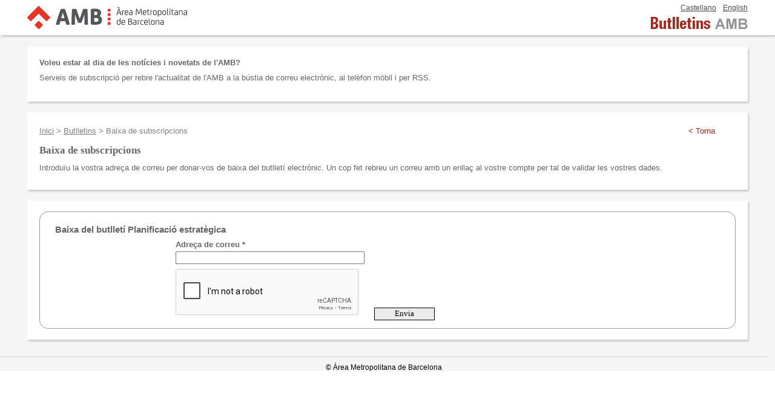

--- FILE ---
content_type: text/html;charset=iso-8859-1
request_url: https://solucions.amb.cat/pres_push/AppJava/unsubscribeTokenAction.do;jsessionid=49EA08ACAE8CDA58400430883773712A?butlleti=477292&chlang=ca_ES
body_size: 2499
content:
<!DOCTYPE html PUBLIC "-//W3C//DTD XHTML 1.0 Transitional//EN" "http://www.w3.org/TR/xhtml1/DTD/xhtml1-transitional.dtd">












<html xml:lang="ca" xmlns="http://www.w3.org/1999/xhtml">
    <head>
        <meta name="viewport" content="width=device-width" />
        <meta http-equiv="Content-Type" content="text/html; charset=iso-8859-1" />
        <meta http-equiv="Content-Script-Type" content="text/javascript" />
        <meta http-equiv="Content-Style-Type" content="text/css" />
        
        
            <meta http-equiv="cache-control" content="max-age=0" />
            <meta http-equiv="cache-control" content="no-cache" />
            <meta http-equiv="expires" content="0" />
            <meta http-equiv="expires" content="Tue, 01 Jan 1980 1:00:00 GMT" />
            <meta http-equiv="pragma" content="no-cache" />            
        
        
        
            <title>Baixa de subscripcions. Butlletins. El meu AMB. &Agrave;rea Metropolitana de Barcelona</title>
        
        
        
            <!-- Google Analytics -->
            <script>
            (function(i,s,o,g,r,a,m){i['GoogleAnalyticsObject']=r;i[r]=i[r]||function(){
            (i[r].q=i[r].q||[]).push(arguments)},i[r].l=1*new Date();a=s.createElement(o),
            m=s.getElementsByTagName(o)[0];a.async=1;a.src=g;m.parentNode.insertBefore(a,m)
            })(window,document,'script','https://www.google-analytics.com/analytics.js','ga');

            ga('create', 'UA-13237972-1', 'auto');
            ga('send', 'pageview');
            </script>
            <!-- End Google Analytics -->            
        
        <link href="/pres_push/AppJava/itd/style/new_css/FW_estils.css" rel="stylesheet" type="text/css" />        
        <link href="/pres_push/AppJava/itd/style/new_css/FW_forms.css" rel="stylesheet" type="text/css" />
        <link href="/pres_push/AppJava/itd/style/new_css/FW_estils_push.css" rel="stylesheet" type="text/css" />
        <link href="/pres_push/AppJava/itd/style/new_css/FW_capPeu.css" rel="stylesheet" type="text/css" />
        <link href="/pres_push/AppJava/itd/style/new_css/FW_missatges.css" rel="stylesheet" type="text/css" />

        <!--[if IE 7]>
        <link href="/pres_push/AppJava/itd/style/new_css/FW_capPeu_IE7.css" rel="stylesheet" type="text/css" />
        <link href="/pres_push/AppJava/itd/style/new_css/FW_estilsIE7.css" rel="stylesheet" type="text/css" />
        <link href="/pres_push/AppJava/itd/style/new_css/FW_estils_push_IE7.css" rel="stylesheet" type="text/css" />
        <![endif]-->
        <!--[if IE 6]>
        <link href="/pres_push/AppJava/itd/style/new_css/FW_capPeu_IE6.css" rel="stylesheet" type="text/css" />
        <link href="/pres_push/AppJava/itd/style/new_css/FW_estilsIE6.css" rel="stylesheet" type="text/css" />
        <link href="/pres_push/AppJava/itd/style/new_css/FW_estils_push_IE6.css" rel="stylesheet" type="text/css" />
        <![endif]-->
        <!--[if IE 8]>
        <link href="/pres_push/AppJava/itd/style/new_css/FW_estils_push_IE8.css" rel="stylesheet" type="text/css" />
        <![endif]-->
        <link href="/pres_push/AppJava/itd/style/new_css/butlletinsStyleRD.css" rel="stylesheet" type="text/css" />
        <link href="/pres_push/AppJava/itd/style/new_css/butlletinsAMB.css" rel="stylesheet" type="text/css" />
        
            <link href="/pres_push/AppJava/itd/style/themes/default/css/theme.css" rel="stylesheet" type="text/css" />
        
        <script type="text/javascript" src="/pres_push/AppJava/itd/style/js/prototype.js"></script>
        <script type="text/javascript" src="/pres_push/AppJava/itd/style/js/gencat_msgs_ca_ES.js"></script>
        <script type="text/javascript" src="/pres_push/AppJava/itd/style/js/gencat_functions.js"></script>
        <script type="text/javascript" src="/pres_push/AppJava/itd/style/js/comuns.js"></script>
        
        
        
        
            <script src="https://www.google.com/recaptcha/api.js" async defer></script>
        
            
        <script type="text/javascript">
        //<![CDATA[
	document.write('<style type="text/css">.FW_InitHiddenTab { display: none!important;}</style>');
        //]]>
	</script>
    </head>
    <body>
        <div class="FW_eWidth">
            <div class="FW_eMinwidth">
                <div class="FW_eContainer">
                    <div class="FW_eCapcalera">
                        



























    






















<div class="FW_bCapcalera">
    <div class="FW_bEscut">
        <h1>
            <a class="" id="FW_gencat" title="Àrea Metropolitana de Barcelona. www.amb.cat" href="http://www.amb.cat">
                <img alt="Àrea Metropolitana de Barcelona. www.amb.cat" src="/pres_push/AppJava/itd/style/new_img/coorp.png"/>
            </a>
        </h1>
    </div>
    
    <!-- Idiomes -->
    
    <div class="FW_bIdiomes">
        <ul>
            
            
                <li>
                    <span lang="es-ES">
                        <a href="?chlang=es_ES&amp;butlleti=477292&amp;">Castellano</a>
                    </span>
                </li>
            
            
                <li>
                    <span lang="en-GB">
                        <a href="?chlang=en_GB&amp;butlleti=477292&amp;">English</a>
                    </span>
                </li>
            
        </ul>
    </div>
    <div id="FW_menuCap"></div>
</div>
                        <div id="FW_AppHeader">
                            
                            <h2>
                                <a href="/pres_push/AppJava/init.do" title="Butlletins AMB">
                                    <img src="/pres_push/AppJava/itd/style/new_img/butlletins.gif" alt="Logo de Butlletins AMB" />
                                </a>
                            </h2>
                        </div>
                    </div>
                    <div id="FW_eCos" class="FW_eCont">
                        <div class="FW_PushHeader hidden">
                            <div class="FW_PushEntradeta">                                
                                <p>
                                    <strong>Voleu estar al dia de les not&#237;cies i novetats de l'AMB?</strong>
                                </p>
                                <p>
                                    Serveis de subscripci&#243; per rebre l'actualitat de l'AMB a la b&#250;stia de correu electr&#242;nic, al tel&#232;fon m&#242;bil i per RSS.
                                </p>                                
                            </div>
                            












<div id="FW_PushTabs">
    
        
</div>    			
                        </div>
                        













<div id="FW_MainPublicBloc">
    
    <div id="FW_BackUrl"><a href="/pres_push/AppJava/init.do">&#60; Torna</a></div>
    <ul id="FW_eFilAriadna">
        <li>
            <a title="Anar a la pàgina principal de l'AMB" href="http://www.amb.cat">Inici</a>
        </li>
        <li>
            &gt; <a href="/pres_push/AppJava/init.do">Butlletins</a>
        </li>
        <li>
            &gt; Baixa de subscripcions
        </li>
    </ul>    
    <h3>Baixa de subscripcions</h3>
    <p class="FW_eDescTitol">
        Introdu&#239;u la vostra adre&ccedil;a de correu per donar-vos de baixa del butllet&iacute; electr&ograve;nic. Un cop fet rebreu un correu amb un enlla&ccedil; al vostre compte per tal de validar les vostres dades.
    </p>
</div>
<div id="FW_ePublicMainContent" class="FW_ePaddingRight2 FW_eMarginTop7">
    <form id="altaButlletiTokenForm" method="post" action="/pres_push/AppJava/unsubscribeTokenAction.do">
        <input type="hidden" name="actiontodo" value="sendUnsubscribeToken" id="actiontodo"/>
        <input type="hidden" name="serviceId" value="477292" />
        <div>
            <div class="FW_rBox_liquid">
             
                <div class="boxborder">
                    <div class="FW_rBox_top"><span>&nbsp;</span></div>
                    <div class="FW_rBox_center">
                        <div>
                            <h4>
                            	Baixa del butllet&#237; Planificació estratègica
                            </h4>
                            <fieldset class="FW_eBlocsFormsMail">
                                <legend>Login per l'alta a un butllet&#237;</legend>
                                <div class="FW_eFilaForms">
                                    <div>
                                        <label for="email">Adre&#231;a de correu &#42;</label>
                                        <input type="text" name="email" size="25" value="" id="email" />
                                    </div>
                                </div>
                                <div class="FW_eFilaForms">
                                    <div class="g-recaptcha" data-sitekey="6Lf8GzoUAAAAAFSKEsS0jOQ2jYjpNdYP1A4Sw0wN"></div>
                                </div>
                            </fieldset>
                            <div class="FW_eBlocsFormsMailButton">
                        	<input type="submit" value="Envia" class="FW_eButtons" title="Entra" />
                            </div>
                        </div>
                    </div>
                    <div class="FW_rBox_bottom"><span>&nbsp;</span></div>
                </div>
            </div>            
        </div>
    </form>
</div>
                    </div>
                    <div id="FW_ePeu">
                        



























    

<!--Inici peu -->
<ul>
    <li>&#169; &Agrave;rea Metropolitana de Barcelona</li>
</ul>
<!-- Fi Peu -->
                    </div>
                </div>
            </div>
        </div>
    </body>
</html>

--- FILE ---
content_type: text/html; charset=utf-8
request_url: https://www.google.com/recaptcha/api2/anchor?ar=1&k=6Lf8GzoUAAAAAFSKEsS0jOQ2jYjpNdYP1A4Sw0wN&co=aHR0cHM6Ly9zb2x1Y2lvbnMuYW1iLmNhdDo0NDM.&hl=en&v=PoyoqOPhxBO7pBk68S4YbpHZ&size=normal&anchor-ms=20000&execute-ms=30000&cb=xgoe81owjns2
body_size: 49407
content:
<!DOCTYPE HTML><html dir="ltr" lang="en"><head><meta http-equiv="Content-Type" content="text/html; charset=UTF-8">
<meta http-equiv="X-UA-Compatible" content="IE=edge">
<title>reCAPTCHA</title>
<style type="text/css">
/* cyrillic-ext */
@font-face {
  font-family: 'Roboto';
  font-style: normal;
  font-weight: 400;
  font-stretch: 100%;
  src: url(//fonts.gstatic.com/s/roboto/v48/KFO7CnqEu92Fr1ME7kSn66aGLdTylUAMa3GUBHMdazTgWw.woff2) format('woff2');
  unicode-range: U+0460-052F, U+1C80-1C8A, U+20B4, U+2DE0-2DFF, U+A640-A69F, U+FE2E-FE2F;
}
/* cyrillic */
@font-face {
  font-family: 'Roboto';
  font-style: normal;
  font-weight: 400;
  font-stretch: 100%;
  src: url(//fonts.gstatic.com/s/roboto/v48/KFO7CnqEu92Fr1ME7kSn66aGLdTylUAMa3iUBHMdazTgWw.woff2) format('woff2');
  unicode-range: U+0301, U+0400-045F, U+0490-0491, U+04B0-04B1, U+2116;
}
/* greek-ext */
@font-face {
  font-family: 'Roboto';
  font-style: normal;
  font-weight: 400;
  font-stretch: 100%;
  src: url(//fonts.gstatic.com/s/roboto/v48/KFO7CnqEu92Fr1ME7kSn66aGLdTylUAMa3CUBHMdazTgWw.woff2) format('woff2');
  unicode-range: U+1F00-1FFF;
}
/* greek */
@font-face {
  font-family: 'Roboto';
  font-style: normal;
  font-weight: 400;
  font-stretch: 100%;
  src: url(//fonts.gstatic.com/s/roboto/v48/KFO7CnqEu92Fr1ME7kSn66aGLdTylUAMa3-UBHMdazTgWw.woff2) format('woff2');
  unicode-range: U+0370-0377, U+037A-037F, U+0384-038A, U+038C, U+038E-03A1, U+03A3-03FF;
}
/* math */
@font-face {
  font-family: 'Roboto';
  font-style: normal;
  font-weight: 400;
  font-stretch: 100%;
  src: url(//fonts.gstatic.com/s/roboto/v48/KFO7CnqEu92Fr1ME7kSn66aGLdTylUAMawCUBHMdazTgWw.woff2) format('woff2');
  unicode-range: U+0302-0303, U+0305, U+0307-0308, U+0310, U+0312, U+0315, U+031A, U+0326-0327, U+032C, U+032F-0330, U+0332-0333, U+0338, U+033A, U+0346, U+034D, U+0391-03A1, U+03A3-03A9, U+03B1-03C9, U+03D1, U+03D5-03D6, U+03F0-03F1, U+03F4-03F5, U+2016-2017, U+2034-2038, U+203C, U+2040, U+2043, U+2047, U+2050, U+2057, U+205F, U+2070-2071, U+2074-208E, U+2090-209C, U+20D0-20DC, U+20E1, U+20E5-20EF, U+2100-2112, U+2114-2115, U+2117-2121, U+2123-214F, U+2190, U+2192, U+2194-21AE, U+21B0-21E5, U+21F1-21F2, U+21F4-2211, U+2213-2214, U+2216-22FF, U+2308-230B, U+2310, U+2319, U+231C-2321, U+2336-237A, U+237C, U+2395, U+239B-23B7, U+23D0, U+23DC-23E1, U+2474-2475, U+25AF, U+25B3, U+25B7, U+25BD, U+25C1, U+25CA, U+25CC, U+25FB, U+266D-266F, U+27C0-27FF, U+2900-2AFF, U+2B0E-2B11, U+2B30-2B4C, U+2BFE, U+3030, U+FF5B, U+FF5D, U+1D400-1D7FF, U+1EE00-1EEFF;
}
/* symbols */
@font-face {
  font-family: 'Roboto';
  font-style: normal;
  font-weight: 400;
  font-stretch: 100%;
  src: url(//fonts.gstatic.com/s/roboto/v48/KFO7CnqEu92Fr1ME7kSn66aGLdTylUAMaxKUBHMdazTgWw.woff2) format('woff2');
  unicode-range: U+0001-000C, U+000E-001F, U+007F-009F, U+20DD-20E0, U+20E2-20E4, U+2150-218F, U+2190, U+2192, U+2194-2199, U+21AF, U+21E6-21F0, U+21F3, U+2218-2219, U+2299, U+22C4-22C6, U+2300-243F, U+2440-244A, U+2460-24FF, U+25A0-27BF, U+2800-28FF, U+2921-2922, U+2981, U+29BF, U+29EB, U+2B00-2BFF, U+4DC0-4DFF, U+FFF9-FFFB, U+10140-1018E, U+10190-1019C, U+101A0, U+101D0-101FD, U+102E0-102FB, U+10E60-10E7E, U+1D2C0-1D2D3, U+1D2E0-1D37F, U+1F000-1F0FF, U+1F100-1F1AD, U+1F1E6-1F1FF, U+1F30D-1F30F, U+1F315, U+1F31C, U+1F31E, U+1F320-1F32C, U+1F336, U+1F378, U+1F37D, U+1F382, U+1F393-1F39F, U+1F3A7-1F3A8, U+1F3AC-1F3AF, U+1F3C2, U+1F3C4-1F3C6, U+1F3CA-1F3CE, U+1F3D4-1F3E0, U+1F3ED, U+1F3F1-1F3F3, U+1F3F5-1F3F7, U+1F408, U+1F415, U+1F41F, U+1F426, U+1F43F, U+1F441-1F442, U+1F444, U+1F446-1F449, U+1F44C-1F44E, U+1F453, U+1F46A, U+1F47D, U+1F4A3, U+1F4B0, U+1F4B3, U+1F4B9, U+1F4BB, U+1F4BF, U+1F4C8-1F4CB, U+1F4D6, U+1F4DA, U+1F4DF, U+1F4E3-1F4E6, U+1F4EA-1F4ED, U+1F4F7, U+1F4F9-1F4FB, U+1F4FD-1F4FE, U+1F503, U+1F507-1F50B, U+1F50D, U+1F512-1F513, U+1F53E-1F54A, U+1F54F-1F5FA, U+1F610, U+1F650-1F67F, U+1F687, U+1F68D, U+1F691, U+1F694, U+1F698, U+1F6AD, U+1F6B2, U+1F6B9-1F6BA, U+1F6BC, U+1F6C6-1F6CF, U+1F6D3-1F6D7, U+1F6E0-1F6EA, U+1F6F0-1F6F3, U+1F6F7-1F6FC, U+1F700-1F7FF, U+1F800-1F80B, U+1F810-1F847, U+1F850-1F859, U+1F860-1F887, U+1F890-1F8AD, U+1F8B0-1F8BB, U+1F8C0-1F8C1, U+1F900-1F90B, U+1F93B, U+1F946, U+1F984, U+1F996, U+1F9E9, U+1FA00-1FA6F, U+1FA70-1FA7C, U+1FA80-1FA89, U+1FA8F-1FAC6, U+1FACE-1FADC, U+1FADF-1FAE9, U+1FAF0-1FAF8, U+1FB00-1FBFF;
}
/* vietnamese */
@font-face {
  font-family: 'Roboto';
  font-style: normal;
  font-weight: 400;
  font-stretch: 100%;
  src: url(//fonts.gstatic.com/s/roboto/v48/KFO7CnqEu92Fr1ME7kSn66aGLdTylUAMa3OUBHMdazTgWw.woff2) format('woff2');
  unicode-range: U+0102-0103, U+0110-0111, U+0128-0129, U+0168-0169, U+01A0-01A1, U+01AF-01B0, U+0300-0301, U+0303-0304, U+0308-0309, U+0323, U+0329, U+1EA0-1EF9, U+20AB;
}
/* latin-ext */
@font-face {
  font-family: 'Roboto';
  font-style: normal;
  font-weight: 400;
  font-stretch: 100%;
  src: url(//fonts.gstatic.com/s/roboto/v48/KFO7CnqEu92Fr1ME7kSn66aGLdTylUAMa3KUBHMdazTgWw.woff2) format('woff2');
  unicode-range: U+0100-02BA, U+02BD-02C5, U+02C7-02CC, U+02CE-02D7, U+02DD-02FF, U+0304, U+0308, U+0329, U+1D00-1DBF, U+1E00-1E9F, U+1EF2-1EFF, U+2020, U+20A0-20AB, U+20AD-20C0, U+2113, U+2C60-2C7F, U+A720-A7FF;
}
/* latin */
@font-face {
  font-family: 'Roboto';
  font-style: normal;
  font-weight: 400;
  font-stretch: 100%;
  src: url(//fonts.gstatic.com/s/roboto/v48/KFO7CnqEu92Fr1ME7kSn66aGLdTylUAMa3yUBHMdazQ.woff2) format('woff2');
  unicode-range: U+0000-00FF, U+0131, U+0152-0153, U+02BB-02BC, U+02C6, U+02DA, U+02DC, U+0304, U+0308, U+0329, U+2000-206F, U+20AC, U+2122, U+2191, U+2193, U+2212, U+2215, U+FEFF, U+FFFD;
}
/* cyrillic-ext */
@font-face {
  font-family: 'Roboto';
  font-style: normal;
  font-weight: 500;
  font-stretch: 100%;
  src: url(//fonts.gstatic.com/s/roboto/v48/KFO7CnqEu92Fr1ME7kSn66aGLdTylUAMa3GUBHMdazTgWw.woff2) format('woff2');
  unicode-range: U+0460-052F, U+1C80-1C8A, U+20B4, U+2DE0-2DFF, U+A640-A69F, U+FE2E-FE2F;
}
/* cyrillic */
@font-face {
  font-family: 'Roboto';
  font-style: normal;
  font-weight: 500;
  font-stretch: 100%;
  src: url(//fonts.gstatic.com/s/roboto/v48/KFO7CnqEu92Fr1ME7kSn66aGLdTylUAMa3iUBHMdazTgWw.woff2) format('woff2');
  unicode-range: U+0301, U+0400-045F, U+0490-0491, U+04B0-04B1, U+2116;
}
/* greek-ext */
@font-face {
  font-family: 'Roboto';
  font-style: normal;
  font-weight: 500;
  font-stretch: 100%;
  src: url(//fonts.gstatic.com/s/roboto/v48/KFO7CnqEu92Fr1ME7kSn66aGLdTylUAMa3CUBHMdazTgWw.woff2) format('woff2');
  unicode-range: U+1F00-1FFF;
}
/* greek */
@font-face {
  font-family: 'Roboto';
  font-style: normal;
  font-weight: 500;
  font-stretch: 100%;
  src: url(//fonts.gstatic.com/s/roboto/v48/KFO7CnqEu92Fr1ME7kSn66aGLdTylUAMa3-UBHMdazTgWw.woff2) format('woff2');
  unicode-range: U+0370-0377, U+037A-037F, U+0384-038A, U+038C, U+038E-03A1, U+03A3-03FF;
}
/* math */
@font-face {
  font-family: 'Roboto';
  font-style: normal;
  font-weight: 500;
  font-stretch: 100%;
  src: url(//fonts.gstatic.com/s/roboto/v48/KFO7CnqEu92Fr1ME7kSn66aGLdTylUAMawCUBHMdazTgWw.woff2) format('woff2');
  unicode-range: U+0302-0303, U+0305, U+0307-0308, U+0310, U+0312, U+0315, U+031A, U+0326-0327, U+032C, U+032F-0330, U+0332-0333, U+0338, U+033A, U+0346, U+034D, U+0391-03A1, U+03A3-03A9, U+03B1-03C9, U+03D1, U+03D5-03D6, U+03F0-03F1, U+03F4-03F5, U+2016-2017, U+2034-2038, U+203C, U+2040, U+2043, U+2047, U+2050, U+2057, U+205F, U+2070-2071, U+2074-208E, U+2090-209C, U+20D0-20DC, U+20E1, U+20E5-20EF, U+2100-2112, U+2114-2115, U+2117-2121, U+2123-214F, U+2190, U+2192, U+2194-21AE, U+21B0-21E5, U+21F1-21F2, U+21F4-2211, U+2213-2214, U+2216-22FF, U+2308-230B, U+2310, U+2319, U+231C-2321, U+2336-237A, U+237C, U+2395, U+239B-23B7, U+23D0, U+23DC-23E1, U+2474-2475, U+25AF, U+25B3, U+25B7, U+25BD, U+25C1, U+25CA, U+25CC, U+25FB, U+266D-266F, U+27C0-27FF, U+2900-2AFF, U+2B0E-2B11, U+2B30-2B4C, U+2BFE, U+3030, U+FF5B, U+FF5D, U+1D400-1D7FF, U+1EE00-1EEFF;
}
/* symbols */
@font-face {
  font-family: 'Roboto';
  font-style: normal;
  font-weight: 500;
  font-stretch: 100%;
  src: url(//fonts.gstatic.com/s/roboto/v48/KFO7CnqEu92Fr1ME7kSn66aGLdTylUAMaxKUBHMdazTgWw.woff2) format('woff2');
  unicode-range: U+0001-000C, U+000E-001F, U+007F-009F, U+20DD-20E0, U+20E2-20E4, U+2150-218F, U+2190, U+2192, U+2194-2199, U+21AF, U+21E6-21F0, U+21F3, U+2218-2219, U+2299, U+22C4-22C6, U+2300-243F, U+2440-244A, U+2460-24FF, U+25A0-27BF, U+2800-28FF, U+2921-2922, U+2981, U+29BF, U+29EB, U+2B00-2BFF, U+4DC0-4DFF, U+FFF9-FFFB, U+10140-1018E, U+10190-1019C, U+101A0, U+101D0-101FD, U+102E0-102FB, U+10E60-10E7E, U+1D2C0-1D2D3, U+1D2E0-1D37F, U+1F000-1F0FF, U+1F100-1F1AD, U+1F1E6-1F1FF, U+1F30D-1F30F, U+1F315, U+1F31C, U+1F31E, U+1F320-1F32C, U+1F336, U+1F378, U+1F37D, U+1F382, U+1F393-1F39F, U+1F3A7-1F3A8, U+1F3AC-1F3AF, U+1F3C2, U+1F3C4-1F3C6, U+1F3CA-1F3CE, U+1F3D4-1F3E0, U+1F3ED, U+1F3F1-1F3F3, U+1F3F5-1F3F7, U+1F408, U+1F415, U+1F41F, U+1F426, U+1F43F, U+1F441-1F442, U+1F444, U+1F446-1F449, U+1F44C-1F44E, U+1F453, U+1F46A, U+1F47D, U+1F4A3, U+1F4B0, U+1F4B3, U+1F4B9, U+1F4BB, U+1F4BF, U+1F4C8-1F4CB, U+1F4D6, U+1F4DA, U+1F4DF, U+1F4E3-1F4E6, U+1F4EA-1F4ED, U+1F4F7, U+1F4F9-1F4FB, U+1F4FD-1F4FE, U+1F503, U+1F507-1F50B, U+1F50D, U+1F512-1F513, U+1F53E-1F54A, U+1F54F-1F5FA, U+1F610, U+1F650-1F67F, U+1F687, U+1F68D, U+1F691, U+1F694, U+1F698, U+1F6AD, U+1F6B2, U+1F6B9-1F6BA, U+1F6BC, U+1F6C6-1F6CF, U+1F6D3-1F6D7, U+1F6E0-1F6EA, U+1F6F0-1F6F3, U+1F6F7-1F6FC, U+1F700-1F7FF, U+1F800-1F80B, U+1F810-1F847, U+1F850-1F859, U+1F860-1F887, U+1F890-1F8AD, U+1F8B0-1F8BB, U+1F8C0-1F8C1, U+1F900-1F90B, U+1F93B, U+1F946, U+1F984, U+1F996, U+1F9E9, U+1FA00-1FA6F, U+1FA70-1FA7C, U+1FA80-1FA89, U+1FA8F-1FAC6, U+1FACE-1FADC, U+1FADF-1FAE9, U+1FAF0-1FAF8, U+1FB00-1FBFF;
}
/* vietnamese */
@font-face {
  font-family: 'Roboto';
  font-style: normal;
  font-weight: 500;
  font-stretch: 100%;
  src: url(//fonts.gstatic.com/s/roboto/v48/KFO7CnqEu92Fr1ME7kSn66aGLdTylUAMa3OUBHMdazTgWw.woff2) format('woff2');
  unicode-range: U+0102-0103, U+0110-0111, U+0128-0129, U+0168-0169, U+01A0-01A1, U+01AF-01B0, U+0300-0301, U+0303-0304, U+0308-0309, U+0323, U+0329, U+1EA0-1EF9, U+20AB;
}
/* latin-ext */
@font-face {
  font-family: 'Roboto';
  font-style: normal;
  font-weight: 500;
  font-stretch: 100%;
  src: url(//fonts.gstatic.com/s/roboto/v48/KFO7CnqEu92Fr1ME7kSn66aGLdTylUAMa3KUBHMdazTgWw.woff2) format('woff2');
  unicode-range: U+0100-02BA, U+02BD-02C5, U+02C7-02CC, U+02CE-02D7, U+02DD-02FF, U+0304, U+0308, U+0329, U+1D00-1DBF, U+1E00-1E9F, U+1EF2-1EFF, U+2020, U+20A0-20AB, U+20AD-20C0, U+2113, U+2C60-2C7F, U+A720-A7FF;
}
/* latin */
@font-face {
  font-family: 'Roboto';
  font-style: normal;
  font-weight: 500;
  font-stretch: 100%;
  src: url(//fonts.gstatic.com/s/roboto/v48/KFO7CnqEu92Fr1ME7kSn66aGLdTylUAMa3yUBHMdazQ.woff2) format('woff2');
  unicode-range: U+0000-00FF, U+0131, U+0152-0153, U+02BB-02BC, U+02C6, U+02DA, U+02DC, U+0304, U+0308, U+0329, U+2000-206F, U+20AC, U+2122, U+2191, U+2193, U+2212, U+2215, U+FEFF, U+FFFD;
}
/* cyrillic-ext */
@font-face {
  font-family: 'Roboto';
  font-style: normal;
  font-weight: 900;
  font-stretch: 100%;
  src: url(//fonts.gstatic.com/s/roboto/v48/KFO7CnqEu92Fr1ME7kSn66aGLdTylUAMa3GUBHMdazTgWw.woff2) format('woff2');
  unicode-range: U+0460-052F, U+1C80-1C8A, U+20B4, U+2DE0-2DFF, U+A640-A69F, U+FE2E-FE2F;
}
/* cyrillic */
@font-face {
  font-family: 'Roboto';
  font-style: normal;
  font-weight: 900;
  font-stretch: 100%;
  src: url(//fonts.gstatic.com/s/roboto/v48/KFO7CnqEu92Fr1ME7kSn66aGLdTylUAMa3iUBHMdazTgWw.woff2) format('woff2');
  unicode-range: U+0301, U+0400-045F, U+0490-0491, U+04B0-04B1, U+2116;
}
/* greek-ext */
@font-face {
  font-family: 'Roboto';
  font-style: normal;
  font-weight: 900;
  font-stretch: 100%;
  src: url(//fonts.gstatic.com/s/roboto/v48/KFO7CnqEu92Fr1ME7kSn66aGLdTylUAMa3CUBHMdazTgWw.woff2) format('woff2');
  unicode-range: U+1F00-1FFF;
}
/* greek */
@font-face {
  font-family: 'Roboto';
  font-style: normal;
  font-weight: 900;
  font-stretch: 100%;
  src: url(//fonts.gstatic.com/s/roboto/v48/KFO7CnqEu92Fr1ME7kSn66aGLdTylUAMa3-UBHMdazTgWw.woff2) format('woff2');
  unicode-range: U+0370-0377, U+037A-037F, U+0384-038A, U+038C, U+038E-03A1, U+03A3-03FF;
}
/* math */
@font-face {
  font-family: 'Roboto';
  font-style: normal;
  font-weight: 900;
  font-stretch: 100%;
  src: url(//fonts.gstatic.com/s/roboto/v48/KFO7CnqEu92Fr1ME7kSn66aGLdTylUAMawCUBHMdazTgWw.woff2) format('woff2');
  unicode-range: U+0302-0303, U+0305, U+0307-0308, U+0310, U+0312, U+0315, U+031A, U+0326-0327, U+032C, U+032F-0330, U+0332-0333, U+0338, U+033A, U+0346, U+034D, U+0391-03A1, U+03A3-03A9, U+03B1-03C9, U+03D1, U+03D5-03D6, U+03F0-03F1, U+03F4-03F5, U+2016-2017, U+2034-2038, U+203C, U+2040, U+2043, U+2047, U+2050, U+2057, U+205F, U+2070-2071, U+2074-208E, U+2090-209C, U+20D0-20DC, U+20E1, U+20E5-20EF, U+2100-2112, U+2114-2115, U+2117-2121, U+2123-214F, U+2190, U+2192, U+2194-21AE, U+21B0-21E5, U+21F1-21F2, U+21F4-2211, U+2213-2214, U+2216-22FF, U+2308-230B, U+2310, U+2319, U+231C-2321, U+2336-237A, U+237C, U+2395, U+239B-23B7, U+23D0, U+23DC-23E1, U+2474-2475, U+25AF, U+25B3, U+25B7, U+25BD, U+25C1, U+25CA, U+25CC, U+25FB, U+266D-266F, U+27C0-27FF, U+2900-2AFF, U+2B0E-2B11, U+2B30-2B4C, U+2BFE, U+3030, U+FF5B, U+FF5D, U+1D400-1D7FF, U+1EE00-1EEFF;
}
/* symbols */
@font-face {
  font-family: 'Roboto';
  font-style: normal;
  font-weight: 900;
  font-stretch: 100%;
  src: url(//fonts.gstatic.com/s/roboto/v48/KFO7CnqEu92Fr1ME7kSn66aGLdTylUAMaxKUBHMdazTgWw.woff2) format('woff2');
  unicode-range: U+0001-000C, U+000E-001F, U+007F-009F, U+20DD-20E0, U+20E2-20E4, U+2150-218F, U+2190, U+2192, U+2194-2199, U+21AF, U+21E6-21F0, U+21F3, U+2218-2219, U+2299, U+22C4-22C6, U+2300-243F, U+2440-244A, U+2460-24FF, U+25A0-27BF, U+2800-28FF, U+2921-2922, U+2981, U+29BF, U+29EB, U+2B00-2BFF, U+4DC0-4DFF, U+FFF9-FFFB, U+10140-1018E, U+10190-1019C, U+101A0, U+101D0-101FD, U+102E0-102FB, U+10E60-10E7E, U+1D2C0-1D2D3, U+1D2E0-1D37F, U+1F000-1F0FF, U+1F100-1F1AD, U+1F1E6-1F1FF, U+1F30D-1F30F, U+1F315, U+1F31C, U+1F31E, U+1F320-1F32C, U+1F336, U+1F378, U+1F37D, U+1F382, U+1F393-1F39F, U+1F3A7-1F3A8, U+1F3AC-1F3AF, U+1F3C2, U+1F3C4-1F3C6, U+1F3CA-1F3CE, U+1F3D4-1F3E0, U+1F3ED, U+1F3F1-1F3F3, U+1F3F5-1F3F7, U+1F408, U+1F415, U+1F41F, U+1F426, U+1F43F, U+1F441-1F442, U+1F444, U+1F446-1F449, U+1F44C-1F44E, U+1F453, U+1F46A, U+1F47D, U+1F4A3, U+1F4B0, U+1F4B3, U+1F4B9, U+1F4BB, U+1F4BF, U+1F4C8-1F4CB, U+1F4D6, U+1F4DA, U+1F4DF, U+1F4E3-1F4E6, U+1F4EA-1F4ED, U+1F4F7, U+1F4F9-1F4FB, U+1F4FD-1F4FE, U+1F503, U+1F507-1F50B, U+1F50D, U+1F512-1F513, U+1F53E-1F54A, U+1F54F-1F5FA, U+1F610, U+1F650-1F67F, U+1F687, U+1F68D, U+1F691, U+1F694, U+1F698, U+1F6AD, U+1F6B2, U+1F6B9-1F6BA, U+1F6BC, U+1F6C6-1F6CF, U+1F6D3-1F6D7, U+1F6E0-1F6EA, U+1F6F0-1F6F3, U+1F6F7-1F6FC, U+1F700-1F7FF, U+1F800-1F80B, U+1F810-1F847, U+1F850-1F859, U+1F860-1F887, U+1F890-1F8AD, U+1F8B0-1F8BB, U+1F8C0-1F8C1, U+1F900-1F90B, U+1F93B, U+1F946, U+1F984, U+1F996, U+1F9E9, U+1FA00-1FA6F, U+1FA70-1FA7C, U+1FA80-1FA89, U+1FA8F-1FAC6, U+1FACE-1FADC, U+1FADF-1FAE9, U+1FAF0-1FAF8, U+1FB00-1FBFF;
}
/* vietnamese */
@font-face {
  font-family: 'Roboto';
  font-style: normal;
  font-weight: 900;
  font-stretch: 100%;
  src: url(//fonts.gstatic.com/s/roboto/v48/KFO7CnqEu92Fr1ME7kSn66aGLdTylUAMa3OUBHMdazTgWw.woff2) format('woff2');
  unicode-range: U+0102-0103, U+0110-0111, U+0128-0129, U+0168-0169, U+01A0-01A1, U+01AF-01B0, U+0300-0301, U+0303-0304, U+0308-0309, U+0323, U+0329, U+1EA0-1EF9, U+20AB;
}
/* latin-ext */
@font-face {
  font-family: 'Roboto';
  font-style: normal;
  font-weight: 900;
  font-stretch: 100%;
  src: url(//fonts.gstatic.com/s/roboto/v48/KFO7CnqEu92Fr1ME7kSn66aGLdTylUAMa3KUBHMdazTgWw.woff2) format('woff2');
  unicode-range: U+0100-02BA, U+02BD-02C5, U+02C7-02CC, U+02CE-02D7, U+02DD-02FF, U+0304, U+0308, U+0329, U+1D00-1DBF, U+1E00-1E9F, U+1EF2-1EFF, U+2020, U+20A0-20AB, U+20AD-20C0, U+2113, U+2C60-2C7F, U+A720-A7FF;
}
/* latin */
@font-face {
  font-family: 'Roboto';
  font-style: normal;
  font-weight: 900;
  font-stretch: 100%;
  src: url(//fonts.gstatic.com/s/roboto/v48/KFO7CnqEu92Fr1ME7kSn66aGLdTylUAMa3yUBHMdazQ.woff2) format('woff2');
  unicode-range: U+0000-00FF, U+0131, U+0152-0153, U+02BB-02BC, U+02C6, U+02DA, U+02DC, U+0304, U+0308, U+0329, U+2000-206F, U+20AC, U+2122, U+2191, U+2193, U+2212, U+2215, U+FEFF, U+FFFD;
}

</style>
<link rel="stylesheet" type="text/css" href="https://www.gstatic.com/recaptcha/releases/PoyoqOPhxBO7pBk68S4YbpHZ/styles__ltr.css">
<script nonce="Sh6M-FqjjaGIpFbEjFxVPg" type="text/javascript">window['__recaptcha_api'] = 'https://www.google.com/recaptcha/api2/';</script>
<script type="text/javascript" src="https://www.gstatic.com/recaptcha/releases/PoyoqOPhxBO7pBk68S4YbpHZ/recaptcha__en.js" nonce="Sh6M-FqjjaGIpFbEjFxVPg">
      
    </script></head>
<body><div id="rc-anchor-alert" class="rc-anchor-alert"></div>
<input type="hidden" id="recaptcha-token" value="[base64]">
<script type="text/javascript" nonce="Sh6M-FqjjaGIpFbEjFxVPg">
      recaptcha.anchor.Main.init("[\x22ainput\x22,[\x22bgdata\x22,\x22\x22,\[base64]/[base64]/[base64]/[base64]/[base64]/[base64]/KGcoTywyNTMsTy5PKSxVRyhPLEMpKTpnKE8sMjUzLEMpLE8pKSxsKSksTykpfSxieT1mdW5jdGlvbihDLE8sdSxsKXtmb3IobD0odT1SKEMpLDApO08+MDtPLS0pbD1sPDw4fFooQyk7ZyhDLHUsbCl9LFVHPWZ1bmN0aW9uKEMsTyl7Qy5pLmxlbmd0aD4xMDQ/[base64]/[base64]/[base64]/[base64]/[base64]/[base64]/[base64]\\u003d\x22,\[base64]\\u003d\\u003d\x22,\x22fMKoBsOnfEoKwpQUw4RMC0nCo2nCjVrCm8O5w5QJWMOuWVEuwpEUI8OJAAAMw7zCmcKOw53CnsKMw5MuU8O5wrHDqxbDkMOffcOALznCmcOWbzTCk8KCw7lUwqLClMOPwpI/NCDCn8K5dCE4w7nCgxJMw47DkwBVT2E6w4VYwphUZMO1BWnCiWHDu8OnwpnCoztVw7TDo8Knw5jCssOoYMOhVWTCv8KKwpTCvcO8w4ZEworCqTsMeGVtw5LDncK8PAkeLMK5w7RJXFnCoMOUKl7CpHNjwqE/wqxcw4JBGhkuw6/DlsKUUjPDhjguwq/[base64]/Dn1nDrcOfc8OQw6/CrcKUwqXChMObwotrWXwvIhQhVmcNb8OgwpHCiTfDuUswwp9lw5bDl8KCw4QGw7PCjcKPaQAqw5YRYcKvZDzDtsOfBsKraQBcw6jDlSnDi8K+Q281AcOGwo/DswUAwr/DgMOhw41lw7bCpAhGPcKtRsOLJnLDhMKfYVRRwogiYMO5Dm/[base64]/wpzCrsOow6vDljDDjMOYw6bCmXYSOg7CicOCw7dJcsOrw6xlw4fCoSR8w5FNQ3BxKMOLwpdVwpDCt8Kkw4R+f8KvDcOLecKjPGxPw4UZw5/CnMOkw7XCsU7Cl3h4aF8cw5rCnRQ9w79bBsKVwrB+aMO8KRd/ZkAlWcKEwrrChBkhOMKZwqxtWsOeDMK0wpDDk10sw4/CvsKlwqdww50oW8OXwpzCoCDCncKZwq/DhMOOUsKmajfDiSjCgCPDhcKPwrXCs8Oxw7ZIwrs+w5HDn1DCtMOOwpLCm17Dm8KIO04HwrMLw4pLfcKpwrY1bMKKw6TDgQDDjHfDsjY5w4Nbwr/Cuj/[base64]/wobCmQgEWiVbcMKbwptQTnQmwqxKasORw6rCh8OmQk/DqsO3bsKia8OLMmMWwqLCkcK7T3HCpcKjCWDCjMOmeMK0wqUKXhfCvMK5wpbDkcOWcsKgw6E7w5FAKjNUD2h9w5DCk8KfaHR7NcOMw4jClsOAwqhPwpbDv3M2YcKTwoRXMCzChMKFw43ClF7DkD/[base64]/fDYdwr7CnlV7aMOtBld0w69sw4/CswTCvV7DiW/[base64]/CoMKOw7MZwpvCkcK8wpMHwpNRw7xFAsKBw4UWS8Kdw6UfP0PDmDVkND7CnUvCri8Gw4nCuzvDpMK0wonCuRUeacKqflA7W8OQYMOOwrTDp8Omw4oDw4DCusOHR2XDpGF9w5rDl0xxV8Kowr1zwoDCjw3CqHZiaBgXw7bDo8OAw7FVwpUPw7/DucKcFgLDrcK6wpcbwp0FB8O3VSDCjsOmwqfCoMOdwojDsUInw5/[base64]/eU0XMCzCvGHDngPCuVbDqX4sRMKeJcKDwqTCqTbDj1zClMK5ah7DqMKrA8OjwrrDiMKjSMOJScK0w45AJRoPw7fCjyTDq8K3w53DjBbCuHPCljZow6/DqMOFw5EfJ8KFw6XDr2jDocObClvDlsKKwocKYhFnP8K/[base64]/CtMOycy0dw67DrMOnARk7WsOhKk0gwohrw7Ffa8ONw77CtCQ0wpcGFVvCqxPCicOfw4onEsOtYsOzwoU6XC7DtcOSwonDs8K0w7PCi8KIfjnDr8KkG8K3w4EReFljIADCi8KLw4TClMKHwpDDrQRpJ1t1GBHCu8KmY8OQeMKew5/[base64]/X8KOwr/CqsOdwqQCw6BtDcOzw75TQMOYT8OqwobDqzoOwpDDg8OxWsKBw5pkBF0Pwrltw7DDsMOYwqTCvCXCs8O6dDnDr8OtwonDgn0Uw5FVwoNHfMKuw7cAwpDCih0bYSVkwo/[base64]/DosKmLsOVw64mw6fCi8KVDcOJSsK9XmFQw5gNCcOfwooyw6fCjG3Dp8KnF8OFw7jChkDDhT/DvcOaTyd4wpY6LnnCmg7DsSbCi8KOFwJVwpXDgnfCk8OWw6nDucKcHSQDU8OmwovCpwzDvMKXa01cw7wkwq3DqkHDliBGCsOrw43DtsO4MmfDg8KBBhHDjMODCQTDvsODb3vCtEkeDsK7YcOVwr/[base64]/w4bDjSA+wpdcAk9KbXwLbcOlD8KPwqYnw7zCtsK3wrZvUsK4w6RsVMOowrADfH0OwrA9w6bCp8OzP8KcwonDp8Olw4XCisOsfEohFjvCvB55MsOjwo/DiDLDkS/Dkh3CrMO+wqQtfTDDo3LDvsKaZ8OYwoENw6oNwqfCu8OGwop0bzvCjiFbfiUKwrDDmMK5OMOIwpTCqgJMwqUUBATDvMO8GsOGN8KqIMKjw4TCnnF5w4/CisKWw6lhwqLCqRrDqMKfSMOWw6htwqrCvzPClUh3Qx7DmMKrw4ZMZm3Ck0nDrsKLXmnDujoWFS3DqCTDisKTw703WQNoDsOtwpjCgUR0wpfCosOuw5oawoF6w69OwpQWK8Khwp/Ch8Odw7ALBVdPf8KLK0PChcKFUcKRw5cpwpM+w7tPGk9/w7zDssKXwqTDogk2w5pBw4R9w6Mqw47CqVjCoSLDi8KkdCzCk8OIdlPCssKrDmjDjsOmNSJvJF45woXCuzNBwrp4w5o1woQLwqUXZzHCpj0oMsODw6XCpcOVS8KfaTrCpnQYw78ewrTCq8OLbUBEw6/DocK1I0bDnsKRw6TCmnbDhcKHwr01NMKyw61tcz7DmsKUwpvDihPCvgDDvsOKCFTCucO+YCXDgMO5w6tmwr3DmxYFwo7DqG3CowHDhcOjwqbDgX8jw73CucKzwoXDg1rCkMKAw4/Dr8KGf8KxBy0WR8O1RksGKXoJwptmw5HDuBvCvV3Dm8ObDj3DpxDDjsO9CMKgwrHCs8O3w7c8w67DqErDtWkxSTlBw7zDikPClMOiw5HDrMKsXcOYw4I9EC1nwp0PPEtFLT4TMcOyPg/DncK0bkosw5ESw4vDr8K4f8KYZhTCpztVw60jIF7CuGI7dsOowq3DgkfCjl9ldsOeXiRzwoHDrlgiw5onb8KPwqfChMOyL8Odw4fCqkHDuXV8wrlqwo3ClcOQwrJ8F8KNw5bDj8Kpw7U1JMO0V8O5MUTCtTHCs8OYw61pU8O3CsK0w64xC8Ktw7vCsXIMw4/DlxnDgSkEPn9bwpwJfsK/wrvDhHvDmcK6wqbDng1GKMO+WMKhPGzDvTfCgjUYIHzDu353NsOfJyrDjsOYwoh1OF3Dk0HDiTLCssOKMsK+BcKKw4DDi8O4wqh1DkZzw6/Ct8Odd8OgIAQhw5U+w6zDsSgHw73Ch8K9wovClMOUwrI8I0JRNsOrRcKew73DvsKpNRvCncKXw74PKMKbw45KwqsZw6nCgMKKCsKuJT5ZZsO0NAPCkcK2cVFVwoVKwr5QXsKSY8K3R0lRw6E0wr/CscKga3DDgcK9wrXCvVIDA8OAe3UgOMOwNhvClsOiUsOde8KUC2/ChCbCgMKAfhQcGRJqwpYEfw83w7fCmD7CnBvDki/CvgFsCMOkP24Dw6x5wojDrsKgw7LCn8K6EjgIwqzDmBELw6EiQGZTbB7DmgbDkEPDqMKLwqw7w5bDvMOew7BdWTkhVcKiw5/CqSnCs0jDrcODI8KCwoTDlkrCv8OkesKrw44LQRQ4c8KYw4kWDUzDvMOAOsODw5vCukRuWjDCj2Qjw6Z3wq/CsDbCjWcpwqvDscOjw7gzwpjDonM/P8KobFs1w4EmHMK5ZHnCncKGewHDuG05wrFKW8KnKMOMw619asKiQT3Cg3JqwqUVwpEqSWJiVcK6K8K0wqFKZ8OAb8K4RHUXw7fCjxTCncOMwrJOEDhcM01Ew6vCj8OvwpTCg8Kuej/DtGdvLsKNw6YpI8Olw4HCrUpyw5zDr8ORLSR6w7YeDsOedcKowoh0GHTDm1h+QMOyGSrChcKoCMKfZWLDoX/[base64]/LyrDncKzVsOHw6/DlEBqF2nDpMO5TUTChVR/w7/CucKYWW3DhcOlw5kewo4pGsK9bsKHU3DCoFDCiSAXw7VFZjPCjMKJw4nCu8Opw73DmcOfw4kMw7FuwqrDpcOowoTCncO3w4J1w4vCgkjCpHhfworCqMKXwq3CmsOpwr/DgcOuEFfClMOqW1EldcKxAcKNCS3ChsKyw7Jdw7fCmsOIwo3Dsi9Fb8KVDsOiw67Ck8Kzbg/CmC0Dw7bDn8K/w7fDisOXwpN5w61cwrrDmsKSw7HDjsKEH8KGQzDCjMKxJMKkaWjDkcKTO1jCqMOlRk/CnsK3P8OHZMOQwosPw7ULwrZdwrfDoATDhMOFScK0w7zDuxDCn1UVITDCnFI+dnnDpBfCnGbDujDDusK3w6xhwpzCpsOfwoggw4R6WjAfwqcvMsOZesOqfcKhwqQZw7U/w5XCuz/DisKiacKgw5DDosKAw4R0eTPDrDvChcKtwrPDuwVCW3x0w5J4NMKfwqdCFsO9wrR6wqVXUMObawtMwrbDv8KbLcO7w71HfgXCmgDCkRbDon8eQijCq2zCmMOrbFgfw4xmwpvDm3N9WBkee8KbEwvCtcOURcO4wq9HRsK9w5QMw67DtMOtw6Ifw7AZw5Q/XcOEw68+AkfDjQQDw5Vhw5PDn8O2ZiYLT8KWMyHDty/CiA9+Vj4VwqBRwrzCqD7CvgbDiVJSwrPClmjCgHRAw5FWwrjCuhLCj8KYw6oTV1EDN8OBw5rCtMOywrXDk8OAwqPDpUMhX8K5w6JAw6/CssOpKw9UwpvDpXZ/XcKOw7TClcOsBMOZwr8qLMOSCcKKbWhHw6gjA8OzwobDrgjCu8OrWBElVRccw5/CkyxXwoTCtTwKWMKCwoFVZMOtw47DrHnDlMOzwqvDmRZFES3DtcKWKF3Cj0ZVOiXDrMO5wpbDncOJwpbCoT3CsMKxBDHCvsKZwr4Ew4vDmz00w6cTQsO5dsOjw6/Dq8KuRmtdw5nDoVcqSDRYScK8w5gQdMOLwq/[base64]/wootwowywohhZkZ4Ej9Qw4fCijzDmlhiRicTw7ppRVM4F8K/[base64]/f8KHwqbCqsOVw6rCusKyw6UkYgLChMO3wpnCgi5bQ8OZw7FrT8Osw7BwY8KFw7fDsQw+w6NswoXCmTtlasOIwqvDiMO7LcKIwr/[base64]/[base64]/DhsOrDsKPwr/CnzIYwqAMMsORw584XiM2w6zDm8OcMcOAw5kbWRvCmMOmW8KIw5bCpMK5wqt/BsO5wrLCv8KnRsOkXAzDh8O6wqnCuw/DqhTCscKDwrzCtsOre8O7wpLCgsOJX3vCsG/DkivDn8O8w5tAwoLDmSkiw5MPwrdSEcOewp3CqhfDicKUPcKbBxlZDcKWEAvChcKQLgV1bcK9dsK9w6tkwrDCl1BMQ8Ofwo8aViPDsMKNw5/DtsKZwrhVw4DCkUw2bsKrw719YhrDlsOfXMKFwpHDmcOPQcOPQMKzwq9QTU45wrnDjAMuaMO6wqPCrA8ZZ8KWwpxQwoknRAJNwpMtbWQSwp11w5sgchcwwrLDhMOZw4UMwp9qFVvDmcOuIRbDgsKDccObwprDmms/TcO+woV5wq0sw45kwr0NB2XDsxTClsK9HsOLwpk1V8KqwrfDkcOLwroswq4gZRI3woLDk8OWBzNDYRfDnMOLwrlmw5IeBkhYw67Dm8Oaw5HDk1HDt8OmwpIoc8ONSGQgcyB/[base64]/DmcOnw6hmw4nCs8Oww6IUwqjCqcOFw6LDnzplw5LCthvDpsORNALCkljDnw7CpCVaB8KRP1LDqy5Wwpxww6dHw5bDsD84w59HwrPCn8OWw6JkwoDDq8K8TjZvL8KJSMOGPsKgwrzCkUjClwrCnQc9wpPCrEHDtl5ORMKDw5DDoMO4w6jCucKIw5zDtMOUN8OdwoHDjQ/DtCjDs8KLEcKpEsOTeyAzwqDClUTDoMOSHsOkb8KfHQ4qRMKNS8OteALDjARaRsOow7vDrsO5w6zCunAawr4lw7J9w7hcwqbCqSfDni4vw57Dih7Co8OjWBcGw61nw6M+wpUcQMKdwogEQsKtwovCmcOyUsKOfHN/w4jCrsKKBw9dGjXChMK9w4nCin3DjUTClsKnPzDDs8OIw4/DtTwKacKQwowoTGoLR8OlwprDgBnDrnkPwplUaMOfdTlWwrzDjcOoSz8QUBbCrMKyPHvClgrCmMOCbsKBVDgbw5sQBcKbwo3Cp2xFG8ODZMK3NEbDosOYwrIzwpTDmybDhsOZwq4RZ3MAw6vDg8OvwqFsw5R1CMOqRSZfwo/[base64]/wosYdMOBw61iwqQrwqPDhMO1w7XDkMKZM8OxKgAOGcK/GHofO8Kjw5XDvAnCv8OJwpTCq8OHChrCtjUJXMKlE3/[base64]/XsOjw7vCi8OhGsK6w7bDjMO3wpJiVXpdPMKdIMKWwr8VCsOyHsOwVcKqw7XCqwHCti3Dt8OPwofDg8KRw75kQMOnw5PDi3sbKg/CqR4nw4MbwoMLwrzCrHXDrMOpw5vDhAh1wonCp8O2ABjClcOOwo5Awp/Cgg5cwo9EwqkHw4pPw5DDvcO9SMO0wognwpsdPcKJHsO+eBTCgGTDrsOwcMKAXsKXwpJ1w5lxDMONw5UMwrh3w5waLMKew5HCuMOcf3ccw7FUwojDn8OYGcOZwqHDjsKWw4Ifw7zCl8O8w4TCtcORMwgYwqN6w4kZHFR/wr9JKMOzYcONwpxkw4pdwp3CvMKmwpkOEsKIwofCjMKdEG7Dk8KJEwFww6IcO1HCtMKtKcOZwofCpsKGw47DkHsww4XDoMO+wrEZw4rCiQDCqcO+wovCuMOEwqExMRvCtnBra8OgWcKSS8KMIsOUfcOEw4dcKCbDosKgUMOyQw1LVMKOw6Ysw6LCpMK4wro/w4/DqMOVw5rDvnZYexBxTBVrDy/DmsORw5HChcOybQ5nDwPChcKfF21dw4x8aEZuw5kJUjtWAcKKw4vCoFIATMOgNcKGQ8Kjwo1ow4PDnwRfw5bDisO/[base64]/YcKVEg7ClcOvLsKSw5ZjU8Kdwp1/YMOSwoZLQRHDk8Orw5XCscOEw6kgUB5UwqnCm0skaSXCogIlwpFzwpPDo29hwqouBgRJw5M+w5DDscOlw5/Chwx7wpQ4O8Klw5cBRcKHwpDCpMKcZ8KNw5kVRQQnw5TDi8K0cwjDmcOxw4tww7vCgQAewqMWdsKnwr3DpsKVBcKbMgnCszNyT1LChMKGD0TDhRfDtcK8wozCsMOpw6cQTwjCkGHCo34kwpF8U8KlCMKUCWLDjsK/wp4mwoBhbhDCgBbChsK6NkpuRCZ6IlPDg8Ocwpc/w4nChsKrwq4WXSkBOWsGXcOAUMOywodOKsKTw6s7w7VQw53Cg1/DowfCjMK8GD0iw5jCj3B9w7bDpcKww6M4w5RZFsKOwqIEN8Kbw4Q0woTDjMKIYMKuw4zDgsOua8KaKMKLZsOwKwvCvBfDhBRsw6XCnhkHDGPCjcO7K8OLw6U5wrE4WMOuwq/DucKUTC/CgC9Qw53DvW7DnHF/[base64]/[base64]/[base64]/w6bDkBLDp8KbSR4PI0TDrW/[base64]/DiMK2OjrDmAhpw5DCqCbDkzfDq8KMClDDiEzCtMOYb2Ycw6cFw6YbQMOpUVsQw4fCm3jCuMKmak3DmnbCgzBEwpXDtU7DjcOfwo3CpCRncsK9W8KPw5ZtbMKYwqQGe8K9wqrCljoiQQ08GE/Dmw5Lw5QbQXYPaT8cw7wywqnDhyN1K8OidhnDkwHCjFjDjsKQdsOiw70bc2MhwrZLc2sXcMOKWzQjwr7Duw5Yw69dDcKEbB02McKQw57DrsOnw4nCn8OUaMOOwrM/QsKYw7PDmMOGwrzDpGo5cSHDqE8Bwp7CkEDDqhcDwpRzOMOtwqPCjcKcw7PCkMOCViLDgD8kw7/DssO+CMK1w4QUw6nDjUfDrSXDo3bCpGRoZsO5cxzDrQ1tw7nDgGYcwq9iw4UQCEXDgcOvLcKdTsKkd8OdecKVTsOUWTJ8CsKDScOMZ0Now5DCqA/ClF3Dlj/Ch2zDrGEiw54QPMKWYFASw5vDgTV4Fm7CrVguwobDj2nDqsKXw5/Cplovw4TCoiY7woPCusOIwqDCucK0PnfCuMO1PWcfwq8SwoN/[base64]/ChcKZJ8O0YWXCrsO9w6PDtMKRw6rDq2BSw6VSXAh1w68TV1UaHHrDl8OJKXnDqmfCoU7Dk8O/XxTCgMKGGyjCg2vCqldjCMOuwoTCtGjDvnA/JkHDqlTDqsKDwrk/[base64]/[base64]/[base64]/DjXk/[base64]/DjMOWJn/Ch8KmR8Owwo1VwpTDlMO8wpPChMO2w6PDjMO9MMK6dmLDlsK3bmk1w4nCnyPCrsKFLMKkwo1DwqTDtsORwrwKwofCsEIvO8O/w7wZN2UccjgiSnAsB8O/w6ReeS3DvFjCvyUDG0PCtMOtw55FYCxww4khYVk/BRBzwqZWwokNwpQuw6bCtRnDoEjCrQ/CgxrDslBIDTM9W1TCvlBSQ8O3w5XDgX3ChcKBNMO9ZMO6w4bDoMOfBsKOw5M7woXDoHnDpMKeOQAcVQY7wrsWMQILw4MuwpBPOcKvEsOswq48NWzChhfDs1vCoMOkw4lOcgZGwonCtMKrH8OQHMK9wo7Ct8KaTHd2Ji/Cs2PCrsKRQ8OcZsKNF0TClMKJYcOZdMK/[base64]/DtMKnc8Ocw4syScKTdiAWwpVYwrIabMKrMcKyVsOGeHJSwpjCvsOLEnQcJnFXA3x2dG7DrFcYF8O7cMOywr/Ct8K0RgIpcsK6Gj4OLMKTw4PDhiNVwrd7UTjCnk9aWH7DqcOUw6rCpsKPHxbDhlpAPz/ClHTCnMKfAlvCqm8VwoXCh8KCw6DDixXDlVcMw6vCqMOVwqEawrvCrsOWZ8KALMKhw4rDlcOlRjctIGrChsOUBMOuwo8GKsKPIFfDhsOBW8KHFUjCl3LDgcO6wqPCgEjCkMK/B8Omw5DCiwc9FxvCtigTwrHDvMKxZsOCU8KuHsK+w7jDnHrCjsKBwqbCssKzD3Jkw4zCs8OwwoDCuiEEVsOGw67CuTB/wqzDuMKFw6DDocKzwqjDvsKeTMO6wojCqknDjWLDkjYmw7t2wqzCj24uwqnDiMKiw4vDixpWWRtcA8OTZcOgTsOQb8K4V1pVwrIzw7I1wqY+cHfDjzoeEcK3NsK1w5U6wo/[base64]/YsKKw7EMaGJcJxAHH13DkMKWwqseJ8K7w5lvTMKWRWzCsUPDrsKxwoHDlAUlw7HDoVJFPMK/w7/DsXMbB8O5SnvDmMKpw5PDkMOkLMO1f8KcwpLCkzbCtxZ6PG7Dj8KiL8Ozwq7DomTDocKBw5p+w7fCjWzCqmrCusORa8KGwpYmRsOcw4nCksO7w5Z5worDh27CuC5USGw/LiQ4f8OQK2bCsxrCtcOXwqLDvMKww64xw5PDrQdmwp4BwqDDoMK2Nw0DOsO+SsO0TsKOwrnDqcOew7XCnF3DoyVAN8OaJcK5U8KjM8Oww6DDp2lWwpTDlXt7wqE7w7cYw73Dv8K8wrLDo17Ctw3DusO8Ly/DpgrCssOpDVRWw6N+w5/Dl8Ofw6YABB/Ci8OqGglfMFkzA8OawplywoBMADBqw6l/wqfCgMObw4bCmcKHwrc7TsOBw7cCwrLCosOdwr1iV8O3GyTCicO+wpobE8Kfw6zDm8KEScKAw4ZUw5NVw6pFwpnDnMKnw4Y5w4TChl3DskMNw4LDj2/Cky5PeGnCon/DpcOYw7TDs3fCiMKtw4TDuG/DuMOcIcOXw5LCkcOsVjZgworDo8OAUF3DoG52w7fDmi0GwqwVG1zDnCNJw5g9FwHDhjfDp0jCo0MwYl8JE8Oaw5BfMsKQEC7CusOywpPDrsOuecO8eMK3wrvDqAzDuMOvREEDw6fDrwDDmMOLEsOXOcO1w6/[base64]/DgMO5wp5iw7c3CMO+CVbDl0TCjAYKw48nw4nDj8KUwpPCuWMeJXl3XsORRMK/JMOvw6LDiCZMwoPCq8OxaGk2esO4YsOBwpvDvMOLbBjDsMKew78ww4ElVifDtsOTaA/[base64]/DqRHDrcO+w6HChQbCiMKuA1fDnQrCmhhgTMOVwr4xw4Eww5YXwoR+wrgNT2RMKgdPMcKKw63Dl8KVU1PCpX3CocKjwoJqwrPCksK9C0HCvn1XbsOJO8KZBTTDqRdzPsO2N07CskzCpm8/[base64]/DiFImMBkcw7fDncO0Ri0QPsOTVMKGw5zCpTHDkMK0KsOtw6dBw4jCj8Kyw4fDuR7DpVjDv8KGw6rCgVHCp0jCm8Kuw44cw5tjwqFmCRI1w4HDuMKzw7YWw63DjMKCcMOAwrtrCsO0w5QIOX7ClVtSw7Rcw40Nw6g6w5HChsKpOGfCr2/DtU3CijPDg8KDwrXClcOOZMOresOdbmlNw4JUw7TCok/[base64]/DkMKOS8OYw6fCoGQ0U8OUwqPCgsOWN0jDr2YiAMO6AzFaw47DpMKTREDDnCkhc8O/w75rQG8wSiDDscOnw415ecK+HFPCsTPCp8Kqw4NAwq8xwpvDp3bDqWUfwoLCmcK5wo5ICsKqc8OlDCnCssOFIVUPwpx1IlolaU7CnMOnwoMMQml3HcKCwqrCiGLDtMKBw5J/w40awofDi8KVXxk0Q8OmIRTCuirDl8ORw7cEFXHCq8KWVm/DvMKMw746w4NIwqhVL3LDtsO9FMKSUsK9Zmt4wrTDtV1EDQ7CgnhCcMKQIBd0wofClcK/A0nDqMK/[base64]/w743W8Ogfnt3wr97wrvDsAIDaXfClWrCgsK7w78dZsO+wrAew4Quw77ChsKdHHl2wo/ClFFNQ8O1HcO4E8KtwpXCmAobYcK5wpDCn8OwGHx7w5zDtMKMwpB6acOVw6PCmxc8YVXDixfDpcOHw78/w6bDusKfwrXDvyHDqgHClSjDjMKDwoMRw7tKdMKSwqIAZHM3NMKQLnNjC8KBwqBuw7XCjCPDlkXDkn7Dq8KNwr7CumnCrsO7w7nDt3rDicOgw77CiiM/w611w6B8wpYfdmooBcKJw6NywpvDicOkw6/DksKuYDLDk8K0ezE1Y8KvM8O4bcK+w5V0NsKLwrEHJ0TDm8Kmwq3ChlxPworCoXPDjCfCjBA5fWphwoLDqFbCnsKqYsO4wogpD8Kid8O9wrfChkdFZGo9KsKgw64ZwpdFwrRZw6TDpgbCncOGw74vw4zCtF8Qw7EwbMOPNWXCosKzwpvDpQHDgMOlwoTCiAN3wqJ/wp4fwpQvw64gdcKHX3TDmGDDucOoGiXDqsKrwrvCo8KrDCVhw5DDoTR0GCfDt23Dj2wFwr40wqrDn8OqWgQEwpRWe8OXOEjDj2pBKsKgwoHDqAHCkcKWwq9aVznCoH9NO3bDrFRhwpzDhExow4/DlsKbX0zDhsOewqDDnWJJJ3Bkw6JXLzjCrFBvw5HDt8K2wonDk0rCrcOGY0zDj1DCh2duFR4lw4IjacOYAcKHw6LDmgnDjk3Dk2l8dVgHwrokGMKrwqdpw5QkTUkfLsOQfnjCi8OPW30BworDnX7CvWzDhT/CgUFqTmEDw7pqw7jDtWXCuTnDjsK2wrU+wo/DlFgIJVNOwpnChmwAExZuJhXCucOrw7UPwpgVw4lNMsKkBMKVw4gAwqwZaXrDk8OYwqtHw7LCuDYrwqUPRcKaw6bDg8KlScK7ClvDgcONw7LDgTslcSw0wowFMMKNOcK0WRzDgsOFw5XCi8O2BsOcc1cIQxRkwrHCqH5Cw6/[base64]/[base64]/wpYcwpBeHsOQw7sGAsObUFwwwozCucOGw6lhwrRGw4XCu8KCR8OpNMOpGcKnDsK9woc8LD7Dqm3DrMOBwp0kcMOGdMKTPSjDhsK6woo6w4fCnQfCoUTCjMKYw5Rzw4UgecK/w4HDusOYB8KiTMO3wpXDknZcw7NLUhlvwrozwogJwrsoUz8SwqzDgjE2fcKswqldw7jDtyPCjApPV3/[base64]/[base64]/DsnHCoxBZUcOTZWQNw4PCq8K9DnrCpyzCjcO5w5IjwoE8w5oKHwjCtxzCpMOYw646wr8Db1MEw5QHJ8OPFMOtf8OEwoVCw7rDiQIQw5fDqcKvagPCscK0wqduwqDCoMOmV8OkeATCqy/DgGTDozvCtgPDn3NrwrBGwq/[base64]/ISZ2TzXDqsO0T8ORR3zCpsKyw5UyLR8IJcO9wpsGHEApwqd1FsO0woUnKFDCo2nDrcOCw59ibsKVAcOUwp3CqcKywqwUFMKnd8OcY8Ocw5slX8OIMV4iGsKYaw/DocOKw4BxMMOdHQjDk8KVwobDh8KBwpU6fkJSCA4LwqPCvmA3w5g0SFzDsgjDqsKKAsOew7vDkCpWP0/CmCPClxnDhcO4S8KTw7bDg2PClT/[base64]/CnsKHIsKRIBdvwpTCtMO4KMK4w5Aawql3VDpkw7TCti01ccKif8KvZTElw44Vw6/CtsOhLMKqw7hCOsOzI8KBRiEkwqrCrMKlLMKBPsKbUsOTb8OSRcK0BWc4N8KdwoEtw4bCmcKUw4JrO1nChsKLw5zCth8OEwkMwpPDgDgHw4HCqF/DnsKQw7oXQgnDpsOlfCPCu8OBV0PCpTHCt2V1S8Kxw4fDm8KRwqtQcsKXccK0w449w5DChj57cMOHVsOHRA1sw4jCslESwqgYCMKcAsOVGEvCqlMuFMO5wqjCsTbDu8OmQ8ONfi85G2dpw4ZzES7Ds04kw4HDlkLCmQ1WEg/DvwDDgsKaw6Mzw4HDiMKnKMOJZSV8WcOxwow5NkvDu8KDIsKAwqHCuggPG8Ocw6kUQcK5w6YEWhJpw7NTw5bDtG5nQsOow6DDksO0K8KIw596wp1MwoNvw79gCywGwq3CosOMCDDCjxtZT8KoCcKsEsKqw5pSEwzDgcKWwp/[base64]/[base64]/[base64]/DkUMNd0YPw5UUD3TDhVfCggF/dcO7w5stw6DCp2/[base64]/CpMKzwpkWbXTCv8OFesOwfmHCgMKhw53DlTo0wqfClGIzwozDsDEOw53Do8KwwqxqwqdGwpDDh8OeGMOpwpHCqXRnwo1twqlKw4PDssO9w7IZw7BdF8OhOSrDtVzDssO/w6Q6w7oGw5I5w48XVAdDKMKKGcKGw4YxMUDDsCTDmsOOVlUsUcKDIVMlwpkFw7fCjcOEw7bCncKwDMKMdMOMDHvDhsKpMMO0w7zCmsOHPMO0wrjCugbDtXfCpy7DlTMrD8OsAcK/WxjDgsKJCkcLwpPCuxTDjUUmwqvCv8K3w5QGw67CrcOeOMOJH8OYK8KFw6EJf33ChWFMIRjDocK4KUM2DsOAwoM7wodmE8OWw5sUw5FowqkQQMKnN8Kyw45gVCw+w4NjwoXDqcKvYcOhWx7Ct8OLwoUnw7/DlMKaYMOWw5TCu8OlwpAmw7jCksO+HkDDk2EuwqHDq8OefUpFTcOACWPDkMKcwrpew5TDl8OBwrJNwr7CvlNdw65iwpgAwrYIQjrCi0HCnzzCiF7Cu8O1c0DClAtMJMKuAj3CjMO0w6kLUx9lImx3GcKXw5zCo8ObbW7Csh5MNixNI2fCvzwOAB4/XC4zX8KXNlzDt8O1C8KswrTDlsO+WE4IcBLDlsOrasKiw7bDiEPDnU3Dp8KMw5TCnSdNI8KXwr/[base64]/ChxdbCikHcsK/[base64]/DtzzClAA0KMOYdh7DgVolf8Oiw47CtEU1wqnCr11Ne03CgHfDqDpTw45fE8KXNC4vw6wiF0pxwoLCqk/DqMOswoEIC8OxPsKCIcKzwrdgDsKMw53CuMOcIMKww77CmMOUFlXDhMKnw7k+RGHCvCrDgA4gEMO2RHdiw6jCvFrDjMOfSjPDkGh9w64TwrDDo8KXwrfChsKVTTHChFvCrcKlw6TCvMOccMOtw7UXwrPCgsKNB2QeYAc6GMKPwpfCp2rDpVTCth5swoM/wqDDlsOlCsKdKw7DsnUGYcO4wq/CkkJsGVcIwqPCrjtFw7RfSV3Dnh3Cvl4AZ8Kqw4vDncKRw4oXBB7DnMOTwoHCjsOLCMOVTMODc8KnwonDpF/DvzTDg8OUOsKnAjrCnyhuLsO4wpMbJ8O4w68cPMK0w5Zyw5pVHsOewobDu8KleRQtw6bDrsKKHhHDt13Cu8OoJWvDgjxkCFpUw6nCvnPDhx7DnBUUcXrCvDvDgVgXViopwrfDiMKeOR3DjxttSxRGS8K/wp7Cslg4w7gxw45yw71+woHDssK6KHPCisKswq8sw4DDn2sxwqBJOHpTEXLCnDfCtFYXwrwLAsOLHk8Mw5rCq8OKwo3Dh3wYOsO/wqxWXHN0woTCtsKVw7TDgsOiw4DDkMO5w4zDu8KZYHZuwqvDiDJ1PSjDrcOAHcO6w6DDlMO5w71pw4rCrMK0wqbCscKTREbCmzVtw7vCtXnCim3DhMO2wrs6RsKVSMK/DU/CvCs8w4zCmcOIwq9mw7nDscONwoLCtGUTNsOowp7CsMKww59PZcO8GV3ClMOiCjLDuMOVd8K0UQR1fFEDw4k6ZDlSE8K/[base64]/w4HCqcK3w6PCnkQgw5fDug0lw5PCqF4pw6YWYMOZwrJrZcOpw4VrZXkcw4HDgTdEXGJyWcKJw5EdSBonYcKvSw/[base64]/[base64]/[base64]/bcOCwoDCinAAw5zCpGjCl8K+MSzDlcK+FRkhIAUHA8OSwrHDiW7DusOjw5/DryLDnsO8YnDDuwoTw75qw5ptw5/CmMKOwoxXAcKHY0rDgD3ChEvCqzDDlnUNw63Dr8OXAggYw4I9QsOOwr4mV8OtXkBXHsOqacO1TMO1wpLCoGjCs3AeAcOvfzTCv8KGwobDjUBKwpJhKcOWP8O5w7/[base64]/wrnDn14hwq7Dm1HDtQrDnx5Xw6XCssOBw5NVb0Znw6TDiWzCicKiDnocw5MaScK7w7EJwpZcw6XCiUnDhm0Bw6sXw6dOwpbDmcOEw7LDrMK+w5x6LsKqw5LDhhPDnMOeRH/[base64]/[base64]/DmjtgJRFXwosEHMOYM8Kpw7xxNsKVPcO7NABXw5rCqsKYw4XDoEHDuQ3DumBHw7J+wqZTw6TCoRljwoHCujYxV8KbwpU3wozDr8KNw6oKwqAacsKiD0LDqFR3BsOZDh9/w5/CucOlQMKPbHgKwqp9IsOWd8Krw654w5bCkMO0a3oAw40wwojCmC7CpMKnbsOBIWPDjsKlwrtTw4M2w7TDjXjDrldpw4Q7GSLDjRcfAsO+wpjDlHomw4vCtcOzXRsDw4vCrsO4w6rCp8OmbBRFwqEwwqvCrHgREhTDuz/CncOTwo7ClCVNBcKpWcOXworDo2zCtUDCjcKoJ3ArwqtkUUvDu8OJSMOJwqrDrRzCmsKkwrE5WRs5w4rCi8O7w6oOw7HDvj3DoxDDuU0rw4rDksKcw7fDrMKiw6jCuwA2w7cXSMK5L3bClSDDu1YrwpA2AFkmE8KuwrVjH3M8Tn/CiC3CucKjHcKMZD3Cqj4Qwoxhw7LCpxIRw7YhOgHDnsODw7dVwqXCoMO8P3cewobDn8Khw7BZI8OVw7RDw77DrcOTwqwuw4lUw4TCpsOsXx7DqjTCs8OufWVrwoVvClnDqMK4D8O9w5I/w7dfw6bDt8K/w4ZEwqXCg8Oqw6nDn0UmECnCucKLw6jDsRVbwoV8wpPDiQRjw7HCoAnDhsKXw60gw6DDqMOyw6AEXMOfXMO9wqTDqMOqwrBOVWERw69Zw7nDtDfCiiIpHgZXaVDCjMOUZcKdwoonCcOaVMKbbzlLZsKkFxscw4BPw5UYZcKaVcO6wr/Du3XCpwsHFMKkwpHDmRwBWcO4DcOqREQ7w7/Ch8KBGlrCpcKMw4AnRw7DhMKtwqdqU8K5XC7DgVx+wpNzwofDisOXXsOyw7DCn8KUw6LCtFBjwpPCicKQSifDosOgw6Z/D8KzDTI4CMKNW8Orw6TDnm4JFsOjdMKyw6HCvRjCpsO0XsOJBCXCtMKiPMK5w4YfDC4bNsK4YsKIwqXCicOpwoowcMKJVcKZw6BLw6HCnMK8AU3Dl08rwothEWFww6DDpX7CocOJP0drwo4iC2rDgsOUwpzCnsKowo/Co8KBw7fDgw0cwqfCrXTCssKywqofQRTDvsO9wpzCpcKFwq9Fwo/DrQ0iXjbDmk/DuVYwUiPDpDw9w5DCviY8QMOjXmIWXcKNwq/ClcOGwqjCnRwqScKmVsKtF8OswoAndMOFXcKgwrTDjRnCjMO4wrcFw4TCiRlAE3rClcKMwoxUAjopw4pRwq4VYsKEwofDgngfwqFFdDDCqcKTw5xMwoDDhMOGGcO8YGxgcy56a8KJwofDksKwHAdMw6BCw5vDjMORwoxww7rCp347w5/CkGbCpnXCgcO/woVVwqPDisKcwr1Xw5TDmcOMw7bDnMKpdMO7MW/DgkQywpjCiMKewok9w6DDh8O/wqECHzDDucOfw50Vw7ZhwovCsRROw6YFwqDCiUFvwqhnMVzDhcK8w4sVAWk9wrfClsOUElYTGMOZw44/w6poaip1ccOIwo8pYUFGYRsKwqF0R8Oew75wwoc8w5HClMKZw4BTFsOxVUvCrsOMwqDCr8Kdw5UYEsOZBsKMw4/CnCIzA8Kaw47CqcOewoEyw5HDuQcfI8KEV2dUDMOUw4wOB8OWWcOKJH/Cu2kEPsKGVG/[base64]/CvMK7wofCkcOSw5snP8O/[base64]\x22],null,[\x22conf\x22,null,\x226Lf8GzoUAAAAAFSKEsS0jOQ2jYjpNdYP1A4Sw0wN\x22,0,null,null,null,1,[21,125,63,73,95,87,41,43,42,83,102,105,109,121],[1017145,565],0,null,null,null,null,0,null,0,1,700,1,null,0,\[base64]/76lBhnEnQkZnOKMAhnM8xEZ\x22,0,0,null,null,1,null,0,0,null,null,null,0],\x22https://solucions.amb.cat:443\x22,null,[1,1,1],null,null,null,0,3600,[\x22https://www.google.com/intl/en/policies/privacy/\x22,\x22https://www.google.com/intl/en/policies/terms/\x22],\x22+W9NPNUhrtjkDJcqx3TcVkfEqqYjvUFCAfQEinzJRX0\\u003d\x22,0,0,null,1,1769334797477,0,0,[230,103],null,[146,91,197],\x22RC-dTVsUXKuAoEPTA\x22,null,null,null,null,null,\x220dAFcWeA4DPIuw9kvzcJPzwGDKeyQAonLuCUlecxSr9uHCbWTZt4yE1SsPv4BH_5jjLe4XIemyMxIdTuOpS6-EAdVx8KRYcZcDkQ\x22,1769417597463]");
    </script></body></html>

--- FILE ---
content_type: text/css
request_url: https://solucions.amb.cat/pres_push/AppJava/itd/style/new_css/FW_estils_push.css
body_size: 6746
content:
/*
Personalitzacions propies dels estils propis per al Push

top - right - bottom - left

*/

div.ocult {
    display: none;
}


#FW_eCos h3 {
    /*padding-bottom: 10px!important;*/
    padding-bottom: 10px;
    padding-top: 15px;
    font-family:Verdana;
}

h5 {
    font-size: 1em;
}


/*Quadrem les fonts*/
.marc {
    font-size: 1em;
}

/* Amaguem el caption de les taules */	
.FW_eTaula table caption {
    height:0;
    margin:0;
    padding:0;
    visibility:hidden;
    width:0;
}

.FW_eTaula, .FW_eTaulaBordes {
    margin-right: 0px;
    margin-top: 15px;
}


/* Ordre ascendent i descendent */
.FW_eTaula table thead tr td.FW_eSelectedDesc, .FW_eTaula table thead tr td.FW_eSelectedAsc{
    color: #FFF;
}

.FW_eTaula table thead tr td.FW_eSelectedAsc,.FW_eTaula table thead tr td.FW_eSelectedDesc {
    background-color:#4D4D4D;
}

.FW_eTaula table thead tr td.FW_eSelectedDesc span{
    background: transparent url(../new_img/FW_sortSelectedDesc.gif) no-repeat 0 6px;
    padding-left: 12px;
} 

.FW_eTaula table thead tr td.FW_eSelectedAsc span{
    background: transparent url(../new_img/FW_sortSelectedAsc.gif) no-repeat 0 6px;
    padding-left: 12px;
}


div.FW_eTaulaSubs {
    margin-top: 15px;
}

.FW_ePaginacio {
    margin-bottom:10px;
    /*margin-left:17px;*/
}

.FW_PaginacioTotal {
    margin-top: 10px;
    font-weight: bold;
}


.FW_FilterLabel {
    font-weight: bold!important; /*!!!*/
}

.FW_FilterForm {
    padding-top: 0px;
    padding-left: 0px;		
}

.FW_FilterForm .FW_eFilaForms {
    margin-left: 0px;
} 

.FW_LabelInfo {
    padding-top: 8px;
}


#FW_eMainContent {
    display: table;
    width: 98%;
}

/*
Capcaleres del formularis
*/	
h4.FW_TitolFormulari {
    float: left;
    width: 40%;
    clear: both;
    background: none;
    margin-bottom: 5px;
    color: #4D4C4D;
}

.FW_TitolFormulariPublic {
    color: #660303!important;
}



h4.FW_TitolLlistat {
    margin-bottom: 5px;
    padding-bottom: 5px;
    color: #4D4C4D;
    background-image: none;
    border-bottom: 1px solid #B3B3B3;
    clear: both;
}

h4.FW_TitolPestanya {
    padding-bottom: 5px;
    padding-top: 17px;
    background: none;
    color: #660303;
}

/* Titols de la pestanya de nou enviament */
h4#immediat, h4#programat, h4#prova {
    color: #4D4C4D;
    float: left;
    width: 43%;
}

div.FW_tab-content .FW_eAvisObligatoris {
    margin-top: 0px;
}

h4 {
    font-size: 1.2em;
}

h3.FW_TitolError {
    font-size:1em !important;
    color:#000000 !important;
    padding: 6px 10px 7px 35px !important;
}

.FW_GroupName { /*h5*/
    color: #4D4C4D;
    font-size: 1.2em;
    font-weight: bold;
    margin-top: 10px;
}

.FW_GroupNameFirst {
    margin-top: 0px;
    color: #4D4C4D;
    font-size: 1.2em;
    font-weight: bold;
}

.FW_eFilaForms {
    clear:both;
    margin-left: 0px;
}

label {
    font-weight: bold;
    margin-bottom: 4px;
}

#forgotPassForm .FW_fFonsRallatForm {
    border-top: 1px solid #B3B3B3;
}

#serviceForm .FW_fFonsRallatForm {
    border-top: 1px solid #B3B3B3;
}

#formulariForm .FW_fFonsRallatForm {
    border-top: 1px solid #B3B3B3;
}

#profileForm .FW_fFonsRallatForm {
    border-top: 1px solid #B3B3B3;
}

#invitationInsertForm .FW_fFonsRallatForm {
    border-top: 1px solid #B3B3B3;
}

#autoRegisterForm .FW_fFonsRallatForm {
    border-top: 1px solid #B3B3B3;
}

#changePassForm .FW_fFonsRallatForm {
    border-top: 1px solid #B3B3B3;
}

#newsletterForm .FW_fFonsRallatForm {
    border-top:1px solid #B3B3B3;
}

#groupForm .FW_fFonsRallatForm {
    border-top:1px solid #B3B3B3;
}

#multiidiomaForm .FW_fFonsRallatForm {
    border-top:1px solid #B3B3B3;
}


#massiveInsertForm .FW_fFonsRallatForm {
    border-top:1px solid #B3B3B3;
}

.FW_fFilterForm {
    border-top: 1px solid #B3B3B3;
}

.FW_fFonsRallatForm {    
    clear: both;
}	

.FW_eBlocsForms  {
    padding-left: 0px;
}

.FW_eFormColumQ50 {
    float:left;
    width:48%;
}
.FW_eFormColumQ502 {
    float:left;
    width:45%;
}


.FW_eFormColumQ100 {
    float:left;
    width:96%;
}

.FW_PreviewURL {
    margin-top: 5px;
    width: 91%;
    text-align: right;
}

.FW_eFormColum32 { 
    float:left;
    width:32%;
}

span.extraInfo {
    font-weight: normal;
}


.FW_eColChecksRadios input {
    margin-right:5px;
}

.FW_eColChecksRadios30 {
    float:left;
    line-height:15px;
    margin-right:10px;
    width:30%;
}


.FW_eColChecksRadios30 label {
    float:left;
    padding-top:3px;
}

.FW_eColChecksRadios30 input {
    margin-right:5px;
}

.FW_eColChecksRadios30 input {
    float:left;
    margin-left:0;
}



/*
* Mides dels camps
*/	
input#name, textarea#description, input#url {
    width: 91%!important;
}
input#fromEmail, input#aliasEmail, select#oidGroup, select#lang, input#smtpUser, input#smtpPwd, select#multiidioma {
    width: 90%!important;
}

input#uploadFile { /* NO FF */
    width: 90%!important;
}

input#correu {
    width: 48%!important;
}

input#correu2 {
    width: 29%!important;
}

input#nom, input#cognom1, input#cognom2, input#password, input#password2, 
select#localitzacio, select#municipi, input#codi-postal, select#sexe, select#activitat  {
    width: 90%!important;
}

input#dia, input#mes {
    width: 18%;
}	
input#any {
    width: 41%;
}

input#oldPassword, input#newPassword2, input#newPassword {
    width: 90%!important;
}

input#invitationSubject, textarea#invitationBody, textarea#invitationList {
    width: 90%!important;
}

select#encoding, input#subject-missatge {
    width: 90%!important;
}

input#try-to, input#invitationTest, input#invitationTemplateNom {
    width: 43%!important;
}

input#adreca-bulleti{
    width: 91%!important;
}

input#dia-enviament {
    width: 82%!important;
}	

input#email {
    width: 100%!important;
}

#preloginForm #password {
    width: 90%!important;
}

#preloginForm #email {
    width: 90%!important;
}

#preRegisterForm #password {
    width: 90%!important;
}

#preRegisterForm #email {
    width: 90%!important;
}

#invitationLoginForm #email {
    width: 90%!important;
}

#invitationLoginForm #password {
    width: 90%!important;
}

#changePassForm input#email {
    width: 90%!important;
}

#confirmInvitationForm input#email {
    width: 90%!important;
}

#changePassForm input#token {
    width: 90%!important;
}

#changePassTokenForm input#token {
    width: 90%!important;
}

#forgotPassForm input#email {
    width: 90%;
}

#indicadorsForm select#mes {
    width: 90%;
}

#indicadorsForm input#any {
    width: 90%;
}


#FW_ePublicMainContent {
    display: block;
    clear:both;
}

#FW_MainPublicBloc {
    clear:both;
    margin-left: 42px;
}	


ul.FW_MenuHorizontal {
    margin-top: 20px;
    margin-bottom: 20px;
}	

ul.FW_MenuHorizontal li {
    /*display: inline;
    padding-top: 5px;
    padding-bottom: 5px;
    padding-left: 25px;
    padding-right: 25px;
    background-color: #EBEBEB;
    margin-right: 2px;*/
    background-color: #EBEBEB;
    display: block;
    float: left;
    margin-bottom: 20px;
    margin-right: 2px;
    padding: 5px 25px;
}

ul.FW_MenuHorizontal li a {
    color: #000000;
}

ul.FW_MenuHorizontal li.FW_MenuSelected {
    color: #AC2115;
}

#FW_eCos {
    clear:both;
}


#FW_AppHeader {
    width:99%;	
}	

#FW_HeaderLinks {
    float: right;
    /*padding:10px 5px 5px;*/
    padding-top: 10px;
    padding-bottom: 10px;
}

h2 {
    float: left;
    padding: 5px 5px 5px 38px;
    background: none;
}   	

h2 img {
    vertical-align: baseline;
}

/* Menu propi del Push*/

#FW_eNavBar {
    background-color: #ffffff;
  /*  padding-left: 7px;*/
}

#FW_eNavBar ul {
    background-image:url(../new_img/separador_ligero.gif);
    background-position: top;
    background-repeat:repeat-x;
    font-weight:bold;
   /* list-style-image:url(../new_img/bullet_menu_int_.gif);*/
    list-style-position:outside;
}
#FW_eNavBar ul li ul {
    background-image: none;
	}
#FW_eNavBar ul li{
    margin-bottom: 3px;
    padding: 0 0 5px 15px;
    list-style-position: inside;
    background-image: url(../new_img/separador_ligero.gif);
    background-position: bottom;
    background-repeat: repeat-x;

}
#FW_eNavBar ul li.desplegat{
    background-image: none;
   /* list-style-image: url(../new_img/bullet_down_gris.gif);*/
    background: url(../new_img/separador_ligero.gif) bottom repeat-x;
    color: #4D4D4D;
    padding-left: 14px;
}

#FW_eNavBar ul li.desplegat a, #FW_eNavBar ul li.desplegat span { 
 	padding: 2px 0 0 12px;
	background:	url(../new_img/bullet_down_gris.gif) no-repeat 0 0;
	}

#FW_eNavBar ul li.seleccionat{
    /*list-style-image: url(../new_img/FW_bullet_menu_int_vermell.gif);*/
}

#FW_eNavBar ul li.seleccionat a{
	padding: 2px 0 0 10px;
	background:	url(../new_img/FW_bullet_menu_int_vermell.gif) no-repeat 0 0;
        color: #AC2115;	
	padding-top: 2px;
	}

#FW_eNavBar ul ul{
    margin: 5px 0 0 0px;
}

#FW_eNavBar ul ul li{
    background-image: none;
    padding-bottom: 0px;
}
#FW_eNavBar ul li span {
	/*margin-left: 13px; */
	display: block;
    padding-top: 2px;
	}
#FW_eNavBar ul li a, .menu ul ul li a, #FW_eNavBar ul li.desplegat li a, #FW_eNavBar ul li.desplegat li span {
    /*margin-left: 12px;*/
    text-decoration: none;
    color: #4d4d4d;
	display: block;
	padding: 2px 0 0 10px;
	background:	url(../new_img/bullet_menu_int_.gif) no-repeat 0 0;
	
}   
 #FW_eNavBar ul li.desplegat li.seleccionat a { color: #AC2115; 
	background:	url(../new_img/FW_bullet_menu_int_vermell.gif) no-repeat 0 0; }
#FW_eNavBar ul li a:hover { text-decoration: underline; }
#FW_eNavBar ul li.desplegat a:hover { text-decoration: underline; }

#FW_eNavBar ul li.desplegat a {
    margin-left: 12px;
    display: block;
}

#FW_eNavBar ul li.desplegat a.FW_menuSubtitol {
    margin-left: 0px;
}

#FW_eColumnaMain {    
    width:78%;
}

#FW_eNavVert {
    padding-right: 15px;
    width: 20%;
}

/* Header gencat extra*/
div.FW_bCapcalera div#FW_menuCap {
    /*height:0;*/
}

div.FW_bCapcalera div#FW_menuCap ul li a:hover {
    text-decoration: none!important;
}

/* LListat de butlletins */
a.FW_eCanalsLinkSel, a.FW_eCanalsLink {
    font-size: 1.2em;
    color: #AC2115;
}


h5 a.FW_eCanalsLinkSel, h5 a.FW_eCanalsLink {
    font-size: 1em; /*Mantenim la mida de font del h5 */
    /*color: #4D4C4D;*/ /*I el color?*/
    color: #AC2115;
}

h4 a.FW_eCanalsLinkSel, h4 a.FW_eCanalsLink {
    color:#AC2115;
    font-size:1em;
}

h5 .FW_ListCount, h4 .FW_ListCount {
    font-size: 1em; /*Mantenim la mida de font del h5 */
    /*color: #4D4C4D;*/ /*I el color?*/
    color: #AC2115;
}

.FW-UniqueList .FW_ListCount {
    font-size: 1em; /*Mantenim la mida de font del h5 */
    color: #AC2115; /*I el color?*/
}

.FW-UniqueList a.FW_eCanalsLinkSel, .FW-UniqueList a.FW_eCanalsLink {
    font-size: 1em; /*Mantenim la mida de font del h5 */
    color: #AC2115; /*I el color?*/
}


.FW_ListCount {
    font-size: 1.2em;
    font-weight: bold;
    color: #AC2115;
}

div.FW_eFilaForms5 {
    margin-left: 0px;
    margin-bottom: 3px;
    margin-top: 3px;
    clear:both;
}

ul.FW_llistat-cerca {
    margin-top: 5px;
}


ul .titol, ul .idioma, ul .info, ul .role {
    display: inline;
    vertical-align: top;
}

div.titol {
    font-size: 1em!important;
    font-weight: bold;
}

div.descripcio {	
    margin-top:5px;
    padding-bottom:5px;
}

.FW_CheckList div.descripcio{
    margin-left: 27px;
}

div.legalAccepted label {
    display: inline;
    margin-left: 5px;    
}

div.lleis {
    padding-bottom: 17px;
}

.FW_GroupNameList {
    color:#AC2115;
    font-size:1.2em;
    font-weight: bold;
}	


ul.FW_Column1 {
    float: left;
    width: 48%;
}	


ul.FW_Column2 {
    float:  right;
    width: 48%;
}


.FW_tabs li a.FW_tabTarget  {
    background: transparent url(../new_img/bg_pestanyesGRIS.gif) no-repeat scroll right top!important;
    padding-top:4px;
    padding-right: 10px;
    border-top: 0px none;
    border-bottom: 0px none;
    border-right: 0px none;
    border-left: 1px solid #b3b3b3;
    margin-right:-1px;
}

.FW_tabs li span.FW_tabTarget  {
    background: transparent url(../new_img/bg_pestanyesGRIS.gif) no-repeat scroll right top!important;
    padding-top:4px;
    padding-right: 10px;
    padding-left: 5px;
    padding-bottom: 5px;
    border-top: 0px none;
    border-bottom: 0px none;
    border-right: 0px none;
    border-left: 1px solid #b3b3b3;
    margin-right:-1px;
    font-style: italic;
    color: #AC2115;
}



.FW_tabs li a.FW_tabTarget.current {
    background: transparent url(../new_img/bg_pestanyesBLANC.gif) no-repeat scroll right top!important;
    color: #660303;
    padding-top:4px;
    padding-right:10px;
    /*border-left: 1px solid #B3B3B3;*/
    /*position: relative;*/
}

.FW_eBlocErrors, .FW_eBlocOk, .FW_eBlocInfo, .FW_eBlocAlert {
    clear: both;
}


.llista .descripcio {
    margin:0 0 0 20px;
}


ul.FW_llistat-cerca2 {
    margin-top: 5px;
    margin-left:10px;
}

ul.FW_llistat-cerca2 {
    color: #000000;
    font-weight: normal;
}


.FW_eDescTitol {
    /*padding-bottom: 5px;*/
    line-height: 17px;
}

.FW_tabs {
    margin-top: 10px;
    padding-top: 5px;
}
/* A la portda treiem el padding */
#FW_PushTabs .FW_tabs {
    padding-top: 0px;
}



h4.FW_SubtitolPagina {
    background: none;
    color: #660303;
}

div.FW_TabContainer {
    /*padding-top: 5px;*/
    clear: both;
}	

.FW_Column1 li {
    margin: 0 0 0px 15px;
}

.FW_Column2 li {
    margin: 0 0 0px 20px;
}	


div.FW_eCapcalera, div#FW_ePeu {
    width: 99%;
}


div#FW_eLoginVert {
    float: right;
    width: 100%;
    margin-right: 22px;
    margin-left: 1%;
    margin-top: 15px;
}

div#FW_eInitColumnaMain {
    /*float: left;*/
    width: 63%;
    margin-left: 42px;
    display: table;
}

div.FW_ButlletiInitDescripcio {
    margin-top: 5px;
}

p.FW_GroupInitDescripcio {
    margin-left: 15px;
    margin-top: 5px;
}	

p.FW_InitDescPagina {
    margin-bottom: 10px;
}


div#FW_eInitColumnaMain h4.FW_TitolLlistat {
    padding-bottom: 10px;
    padding-top: 17px;
    background: none;
    color: #660303;
    border-bottom: none;
}

div#FW_eFormulariLogin {
    margin-bottom: 15px;
}

div#FW_eFormulariLogin h3.FW_TitolFormulari {
    background:none;
    border-bottom: none;
    color: #660303;
    width: 60%;
    font-size: 1.2em !important;
    padding-bottom: 0 !important;
    padding-top: 0 !important;
}


form#initForm {
    clear: both;
    width: 35%;
    margin-left: 33%;
}	

form#initForm input#email, form#initForm input#password {
    width: 99%!important;
}

form#initForm .FW_eBlocsForms {
    padding-top: 0px;
}	

form#initForm label {
    font-weight: normal;
    padding-bottom: 3px;
}	

form#initForm .FW_fFonsRallatForm {
    border: none;
}	

form#initForm .FW_eButtons, form#initForm .FW_eButtonsAll {
    font-weight: bold;
}	

h4.FW_TitolDescripcio {
    background-image: none;
    border-bottom: none;
    color: #4D4C4D;
}


form > .FW_bEsq {
    margin-right:1%;
    padding-right:0 !important;
}

.FW_bEsq {    
    background:transparent none repeat scroll 0 0;
    float:left;
    width:62%;
}	

form > .FW_bDreta {
    width:37%;
    margin-top: 18px;
}
.FW_bDreta > .FW_rBox_liquid {
  padding-top: 0px !important;
}
.boxborder {
    border: 1px solid #99A;
    border-radius: 14px 14px 14px 14px;
    -moz-border-radius: 14px 14px 14px 14px;
    -webkit-border-radius: 14px 14px 14px 14px;
    z-index: 999;
}
.FW_bDreta {
    background:#FFFFFF none repeat scroll 0 0;
    float:right;
    margin-left:0;
    padding-left:0;
    width:37%;
}


#subscriptionListForm .FW_fFonsRallatForm {
    border-bottom: none;
}	

#servicesListForm .FW_fFonsRallatForm {
    border-bottom: none;
}	

input#FW_MySubsButton {
    width: 165px;
}	




/*Estadistiques*/
ul.FW_sLlistaGrafica300 { 
    width: 300px;
    /*margin: 0;*/
    padding: 0;
    /* Per evitar problemes amb els float i clear's del menu lateral */
    display: table;
    margin-bottom: 15px;
    margin-top: 17px;
}   

ul.FW_sLlistaGrafica500 {
    margin-bottom: 15px;
    margin-top: 17px;
}

/* Indentem un mica el llistat de les estadÃ­tiques per data */
form ul.FW_sLlistaGrafica300 {  
    margin-left: 25px;
}

li.FW_sDadesGrafica {
    display: inline;
    margin: 0 .2em 0 0;
    padding: 0;
}

.FW_sDadesGraficaHeader {
    margin-top: 2em;
}


div.FW_eGraph {
    margin-bottom: 20px;
}


.FW_sDadesGraficaPeriode {
    width: 200px;
    float: left;
    margin:0;
    padding: 0;
}

.FW_sDadesGraficaVariacio {
    width: 125px;
    float: left;
    margin:0;
    padding: 0;
    text-align: right;
}

.FW_sDadesGraficaTotalUsuaris {
    width: 150px;
    float: left;
    margin:0;
    padding: 0;
    text-align: right;
}

.FW_sDadesGraficaAltesBaixesUsuaris {
    width: 125px;
    float: left;
    margin:0;
    padding: 0;
    text-align: right;
}



.FW_sDadesGraficaPeriodeEnviaments {
    width: 150px;
    float: left;
    margin:0;
    padding: 0;
}


.FW_sDadesGraficaEnviaments {
    width: 100px;
    float: left;
    margin: 0;
    padding: 0;
    text-align: right;
}

.FW_sDadesGraficaCorreus {
    width: 100px;
    float: left;
    margin:0;
    padding: 0;
    text-align: right;
}


.FW_sWidth200 { 
    width: 200px;
    float: left;
    margin:0;
    padding: 0;
}
.FW_sWidth90 {
    width: 90px;
    float: left;
    margin:0;
    padding: 0;
}

.FW_sWidth100 {
    width: 100px;
    float: left;
    margin:0;
    padding: 0;
}

.FW_sWidth150 {
    width: 150px;
    float: left;
    margin: 0;
    padding: 0;    
}
.FW_sAlDre { 
    text-align: right;
} 
.FW_sWidth250 {
    width: 250px; 
    float: left;
    margin:0;
    padding: 0;
}

.FW_titBullet {
    background: url(../new_img/bullet.png) no-repeat scroll left;
    padding: 0 0 0 10px;
}

ul.FW_sLlistaGrafica350 { 
    width: 350px;
    /*margin: 0;*/
    margin-bottom: 15px;
    margin-top: 17px;
    padding: 0;
    /* Per evitar problemes amb els float i clear's del menu lateral */
    display: table; 
}


div.FW_Graph {
    margin-top: 17px;
}

textarea {
    font-family:Verdana;
    font-size:1em;
}

.FW_spdf {
    background:transparent url(../new_img/ico_pdf_2.gif) no-repeat scroll right center;
    margin:0px;
    padding:4px 20px 0px 0px;
}

.FW_spdfFront {
    background:transparent url(../new_img/ico_pdf_2.gif) no-repeat scroll left center;
    margin:0px;
    padding:4px 4px 0 20px;
}

.FW_sImpacte {
    overflow: hidden;
    margin: 0px;
    /* 99% per culpa del IE6 */
    width: 99%;
    margin: 0px 0px 5px 0px;
    padding: 0px;
    /*background: #c3594b url(../new_img/impacte_butlletins.jpg) repeat-x center;
    height:95px;*/
}

.FW_PushHeader {
    /*background-color: #c3594b; /* clar *//*#aa2015; /* fosc */
    background: #c3594b url(../new_img/impacte_butlletins.jpg) repeat-x center;
    color: #ffffff;
}    

.FW_PushHeader div.FW_PushEntradeta{
    padding-top: 15px;
    padding-left: 42px;

}    	

#FW_PushTabs {
    margin-top: 14px;
    height: 19px;
    font-weight: bold;
    padding-left: 42px;
}	

#FW_PushTabs .FW_tabs li a.FW_tabTarget {
    padding-right: 17px;
    padding-left: 10px;
    border-bottom: 1px solid #B7B7B7;
}

#FW_PushTabs .FW_tabs li a.FW_tabTarget.current {
    border-bottom: none;
}



.FW_tabs li {	
    margin-right:-4px;
}

input.readOnly {
    background-color: #dddddd;
    border: 1px solid #888888;
}

.FW_sDadesGrafica div {
    margin-bottom: 5px;
}

.FW_eMarginBottom7 {
    margin-bottom: 7px;
}

fieldset legend {
    display: none;
}


/* Els botons van alineats a la dreta */
.FW_botons {
    text-align: right;
}
/*
Links com a botons
*/
a.FW_eButtons, input.FW_eButtons, a.FW_eButtonsAll, input.FW_eButtonsAll {
    margin-top: 0px!important;
    margin-bottom: 0px!important;
    margin-right: 0px!important;
    margin-left: 20px;

}

input.FW_eButtonsPetit {
    margin-left: 5px;
    vertical-align: middle;
}


input.FW_eButtons, input.FW_eButtonsAll {
    padding-top: 2px!important;
    padding-bottom: 2px!important;
	
}

a.FW_eButtons, a.FW_eButtonsAll {
    padding-top: 3px!important;
    padding-bottom: 3px!important;
    padding-left: 25px!important;
    padding-right: 25px!important;
    border: 1px solid;
}

div.FW_botons a {
    text-decoration: none!important;
    color: #000000;
}

div.FW_botons a:hover {
    text-decoration: none!important;
    color: #000000;
}

div#FW_BackUrl {
    float: right;
    padding-right: 3%;
    margin-top: 5px;
}

div.FW_rBox_liquid h4.FW_TitolPestanya {
    color: #000000;
    padding-top: 0px;
    font-size: 1.1em;
    border-bottom: 1px dotted #C7C7C7;
}

#FW_LlistaInvitations {
    margin-top: 40px;
    margin-bottom: 40px;
}

div.FW_rBox_liquid h5.FW_GroupNameFirst {
    margin-top: 12px;
}

a.FW_Last, a.FW_First {
    font-weight: bold;
}

#FW_separadorFormularis {
    border-bottom: 1px solid #B3B3B3;
    clear: both;
    height: 10px;
    margin-bottom: 10px;
}

.FW_ePaginacio img {
    vertical-align: middle;
}

span.FW_TryPagina input {
    vertical-align: middle;    
}

span.FW_TryPagina {
    margin-left: 25px;
}

/* input image amb un submit. Per evitar-mos problemes amb Struts. Els inputs image no li agraden massa */
input.FW_GoToPaginaButton {
  width: 17px;
  height: 17px;
  padding: 17px 0 0;
  margin: 0;
  border: 0;
  background: transparent url(../new_img/cerca.gif) no-repeat center;
  overflow: hidden;
  margin-left: 8px;
  cursor: pointer; /* hand-shaped cursor */
}
form>.FW_GoToPaginaButton { /* For non-IE browsers*/
  height: 0px;
}

.FW_FirstTab {
    border-left: 1px solid #737373!important;
}

a.FW_tabTarget:active {
    outline: none!important;
}

a.FW_tabTarget:focus {
    outline: none!important;
}

.FW_eHrdottedGris {
    padding-top: 1px;
    padding-bottom: 0px;
}

div.FW_TitolBox {
    float: left;
    margin-left: 9px;
    padding-bottom: 2px;
    width: 94%;
}

.FW_eCheckFix {
    float: left;
}


div.FW_DescripcioBox {
    padding-bottom: 15px;
    clear: both;
}

.FW_CheckList div.FW_DescripcioBox {
    margin-left: 22px; /*FF*/
}

.FW_CheckList div.FW_AccionsBox {
    margin-left: 22px; /*FF */
}

div.FW_AccionsBox {
    margin-bottom: 8px;
    clear: both;
}


ul.FW-llistat-info li {
    line-height: 1.4em;
}


.FW_eFormColum4 {
    width: 75%;
}

.FW_eFormColumAutoWidth {
    float: left;
    margin-right: 30px;
}

.FW_MarginRight15px {
    margin-right: 15px;
}

.FW_eFormColumAutoWidth .FW_ImageInput {
    padding-top: 3px;
}

.FW_eFormColumnAutoWidth2 {
    margin-left: 220px;
}

.FW_eFormColumnAutoWidth3 {
    clear: none!important;
    float: left;
}

.FW_MarginLeft40 {
    margin-left: 40px;
}

.FW_NoMarginLeft {
    margin-left: 0px!important;
}


.FW_sLlistaGrafica450 div.FW_eGraph, .FW_sLlistaGrafica590 div.FW_eGraph, .FW_sLlistaGrafica300 div.FW_eGraph, .FW_sLlistaGrafica350 div.FW_eGraph {
    margin-bottom: 20px;
}
/* Indentem un mica el llistat de les estadÃ­tiques per data */
form ul.FW_sLlistaGrafica590 {
    margin-left: 25px;
}

ul.FW_sLlistaGrafica590 {
    width: 590px;
    /*margin: 0;*/
    margin-bottom: 15px;
    margin-top: 17px;
    padding: 0;
    /* Per evitar problemes amb els float i clear's del menu lateral */
    display: table;
}

ul.FW_sLlistaGrafica450 {
	width: 450px;
	margin: 0;
	padding: 0;
	/* Per evitar problemes amb els float i clear's del menu lateral */
	display: table;
	}

ul.FW_sLlistaGrafica600 {
	width: 600px;
	margin: 0;
	padding: 0;
	/* Per evitar problemes amb els float i clear's del menu lateral */
	display: table;
}

/* la grafica (sol ser mes gran que la llegenda) */
div.FW_Graph img {
    float: left;
    margin-bottom: 20px;
    margin-right: 30px;
}

ul.FW_GraphLegend {
    float: left;
    margin-bottom: 20px;
    margin-top: 30px;
}

ul.FW_GraphLegend li {
    clear: both;
    line-height:14px;
}

div.FW_Legend {
    float: left;
    width: 14px;
    margin-bottom: 5px;
}

div.FW_LegendText {
    float: left;
    margin-left: 10px;
    margin-bottom: 5px;
}


#FW_ePublicMainContent {
    padding-right: 0%;
	}


.FW_eDisabledLink {
    font-style: italic;
}

.w1 { width: 1%; }


.FW_sPopup{ 
	background: url(../new_img/FW_Popup.gif) left no-repeat; 
	padding: 1px 15px 5px 1px !important;
	margin-left: 4px;
	line-height: 1.5em;
	}
.FW_sLinkExtern {
    background: url(../new_img/link.gif) no-repeat scroll left center;
    line-height: 1.5em;
    margin-left: 2px;
    padding: 1px 15px 5px 1px !important;
    }
    
a.FW_sNoUnderline { text-decoration:none !important; }

.FW_sPopup2{
    background: transparent url(../new_img/FW_Popup.gif) no-repeat scroll right center;
    margin: 0px;
    padding: 0px 20px 0px 0px;
}

.FW_sLinkExtern2 {
    background: transparent url(../new_img/link.gif) no-repeat scroll right center;
    margin: 0px;
    padding: 0px 20px 0px 0px;
}


/**************
Nous estils:
2010/05/28

***************/
.FW_sLlistaResumButlletins h4 {
    font-size: 1.1em;
    color: #AC2115;
}

.FW_sLlistaResumButlletins li {
    margin-left: 0px;
}

.FW_sResumButtleti {
    display: table;
    margin-bottom: 15px;
    margin-top: 10px;
    padding: 0;
    width: 340px;
}

li.FW_sDadaButlleti {
    display: inline;
    margin: 0 0.2em 0 0;
    padding: 0;
}

.FW_sDadaButlletiLabel {
    float: left;
    padding: 0;
    width: 180px;
    font-weight: bold;
    /* Label i value han de tenir les mateixes */
    margin-bottom: 5px;
    margin-left: 0px;
    margin-top: 0px;
    margin-right: 0px;
}

.FW_sDadaButlletiValue {
    width: 140px;
    float: left;
    /* Label i value han de tenir les mateixes */
    margin-bottom: 5px;
    margin-left: 0px;
    margin-top: 0px;
    margin-right: 0px;
}

.FW_sDadaButlletiValue li {
   padding-bottom: 3px;
}


.FW_eExportButton {
    position: relative;
    top: 5px;
}

.exportServiceSubscribers {
    display: inline-block;
}

.exportServiceSubscribers img {
    position: absolute;
    right: -6px;
    bottom: -6px;
}

.FW_eFormInfo {
    margin-bottom: 10px;
    margin-top: 0px;
}

#FW_MainPublicBloc div#FW_HeaderLinks {
    padding-top:0px;
    margin-right:25px;
}


.FW_sDadesGrafica ul {
    padding-left: 15px;
}

.FW_sGraficaSubLbl {
    width: 235px;
    float: left;
    margin:0;
    padding: 0;
}

.FW_sGraficaSubValor {
    width: 90px;
    float: left;
    margin:0;
    padding: 0;
    text-align: right;
}


input.FW_ImageInput {
    vertical-align: top;
}

.FW_FilterForm input#searchFilter {
    /*height: 1em;*/
    height: 100%;
    vertical-align: top;
}

.FW_FilterForm select {
    padding-top: 0px;
    margin-top: 0px;
    vertical-align: top;
}

div.FW_eInputCompost {
    height: 1.1em;
    margin-bottom: 8px;
}


/**
 *
 */
div#FW_ForgotPassword {
    margin-bottom:4px;
    padding-bottom: 3px;
    font-weight: normal;
}

div#FW_Ajuda {
    margin-bottom: 10px;
}

/**
 * Per als labels del input hidden
 */
span.FW_labelClass {
    font-weight:bold;
    margin-bottom:4px;
    /*display:block;*/
}

span.FW_checkText {
    float: left;
    margin-right: 15px;
    margin-left: 5px;
}

fieldset.FW_eMultiOption {
    clear: both;
}
/**
 * Equival al label
 */
fieldset.FW_eMultiOption legend.FW_eDescTitol {
    font-weight: normal;
}

fieldset.FW_eMultiOption label {
    font-weight: normal;
}

fieldset.FW_eMultiOption legend.FW_eMultiLabel {
    font-weight: bold;
}

fieldset.FW_eMultiOption label.FW_checkText {
    float:left;
    margin-left:5px;
    margin-right:15px;
}

fieldset.FW_eMultiOption legend.FW_TitolLlistat {
    background-image:none;
    border-bottom:1px solid #B3B3B3;
    clear:both;
    color:#4D4C4D;
    margin-bottom:5px;
    padding-bottom:5px;
    width: 100%;
    font-size: 1.2em;
    font-weight:bold;
}

fieldset.FW_eMultiOption legend.FW_TitolLlistat,
fieldset.FW_eMultiOption legend.FW_eDescTitol,
fieldset.FW_eMultiOption legend.FW_eMultiLabel {
    display:block;   
    margin-bottom:4px;
}

/*
 * Reports
 */
.FW_sLlistaReport {
    margin-bottom: 25px;
}

h5.FW_SubtitolLListat {
    border-bottom: 1px solid #000000;
    color: #4D4C4D;
    margin-top: 15px;
    margin-bottom: 5px;
    padding-bottom: 2px;
}

.FW_sDadesReport, .FW_sDadesUserReport {
    clear: both;
    margin-bottom: 5px;
    padding-bottom: 10px;
    padding-top: 5px;
}


.FW_sDadesReport div, .FW_sDadesUserReport div {
    float: left;
}

.FW_sDadesReport .FW_ListLbl {
    width: 30%;
    font-weight: bold;
}

.FW_sDadesReport .FW_ListNoTextValue {
    text-align: right;
    width: 150px;
}

.FW_sDadesReport .FW_ListValue {
    width: 69%;
}

.FW_sDadesUserReport .FW_ListLbl {
    width: 35%;
    font-weight: bold;
}

.FW_sDadesUserReport .FW_ListValue {
    width: 64%;
}



/*Filtre cerca*/
form.FW_FilterForm label {
    font-weight: bold;
}

.FW_eFormColumQ20 {
    float: left;
    width: 20%;
}

.FW_eFormColumQ25 {
    float: left;
    width: 24%;
}

.FW_eFormColumQ80 {
    float: left;
    width: 80%;
}

form.FW_FilterForm #oid { /*input*/
    
}

form.FW_FilterForm #name {  /*input*/

}

form.FW_FilterForm #oidGroup {  /*select*/

}

form.FW_FilterForm #lang {/*select*/

}

form.FW_FilterForm #tipusButlleti {/*select*/
    width: 90%;
}

form.FW_FilterForm #estatButlleti {/*select*/
    width: 90%;
}


/**/
span.FW_ParamInfo {
    color: #818181;
    font-size: 0.8em;
    font-weight: normal;
}


.FW_HomeInfo {
    margin-top: 15px;
    margin-bottom: 15px;
}
.FW_HomeInfo p {
    line-height: 1.4em;
}

.FW_FormNoTitle {
    margin-top: 5px;
}

label.FW_MultipleInput {
  position: absolute;
  top: -20em;
  left: -200em;
}

fieldset.FW_date3Fields legend {
    display: block;
    font-weight: bold;
    margin-bottom: 4px;
}

label.FW_MultiLabel {
    display: inline;
    margin-left: 5px;
}

/* previsualitzar */
div#preview {
    border: 1px solid #C1C1C1;
    line-height: 10px;
    padding: 10px;
    width: 85%;
    margin-bottom: 25px;
    margin-top: 5px;
}

.FW_eBlocInfo h5 {
    padding: 6px 0 0 35px;
}

div.FW_sLlistaTemplates {
   padding-top: 15px; 
}

div.FW_sLlistaTemplates ul {
    padding-bottom: 10px;
}

li.FW_sDadaTemplate div {
    float: left;
}

li.FW_sDadaTemplate div.FW_sDadaTemplateLabel {
    width: 40%;    
}

li.FW_sDadaTemplate {
    clear: both;
    padding-top: 5px;
}

li.FW_sDadaTemplate div {
    display: inline;
}

/* multiidioma */
h5.FW_TitolLlistat {
    clear: both;
    color: #660303;
    font-size: 1.2em;
    padding-bottom: 5px;
    margin-top: 20px;
    margin-bottom: 10px;
    border-bottom: 1px solid #B3B3B3;
}

span.butlletiId {
    font-weight: bold;
    padding-right: 5px;
    padding-left: 3px;
}

div#butlletinsInclosos, 
div#butlletinsAltres {
    margin-bottom: 35px;
}

div#butlletinsInclosos label, 
div#butlletinsAltres label {
    color: #AC2115;
    font-weight: bold;
}

div#butlletinsInclosos label, 
div#butlletinsInclosos input, 
div#butlletinsAltres label, 
div#butlletinsAltres input{    
    display: inline;
}

div#butlletinsInclosos li, 
div#butlletinsAltres li {
    clear: both;
    line-height: 2em;
}

div#butlletinsAltres h6 {
    clear: both;
    color: #4D4C4D;
    font-size: 1.1em;
    margin-top: 15px;
    margin-bottom: 10px;
    padding-bottom: 5px;
    border-bottom: 1px solid #B3B3B3;
}

div.infobutlleti {
    float: left;
    width: 40%;
    vertical-align: middle;
}

div.accionsbutlleti {
    float: left;
    vertical-align: middle;
}

input.submitLink {
    height: 2em;
    color: #AC2115;
    border: 0px;
    background-color: transparent;
    cursor: pointer;
}

div.FW_MultiidiomaBloc div.FW_DescripcioBox {
    padding-bottom: 5px;
}

div.FW_MultiidiomaBloc ul li {
    margin-bottom: 5px;
}

div.FW_MultiidiomaBloc ul {
    padding-bottom: 15px;
    padding-left: 15px;
}

.FW_CheckList div.FW_MultiidiomaBloc {
    margin-left: 22px;
}

.FW_CheckList div.FW_MultiidiomaBloc div.FW_DescripcioBox {
    margin-left: 0px;
}

.FW_CheckList div.FW_MultiidiomaBloc ul {
    margin-top: 5px;
    padding-left: 0px;
    padding-bottom: 0px;
}

.FW_CheckList div.FW_MultiidiomaBloc li {
    margin-left: 0px;    
}

.FW_CheckList div.FW_MultiidiomaBloc li div.FW_DescripcioBox  {
    margin-left: 22px;
}

.FW_CheckList div.FW_MultiidiomaBloc li div.FW_TitolBox  {
    margin-bottom: 10px;
}

/*
titol multiidioma
*/
div.FW_MultiidiomaBloc div.FW_TitolBox div.titol {
    /*color: #AC2115;*/
}
/*

*/
div.FW_MultiidiomaBloc ul li div.titol a.info {
    /*color: #000000;*/
}
div.FW_MultiidiomaBloc ul li div.titol abbr {
    /*color: #000000;*/
}


div.FW_sDadaTemplateActions input.submitLink {
    text-align: left;
    width: auto;
    height: auto;
    padding: 0 !important;
}

--- FILE ---
content_type: text/css
request_url: https://solucions.amb.cat/pres_push/AppJava/itd/style/new_css/FW_missatges.css
body_size: 380
content:
/* 
    Document   : FW_missatges
    Created on : 10-feb-2011, 11:58:41
    Author     : jlucas
    Description:
        Missatges d'error, ok, info, ...
*/
.FW_aBlocErrors, .FW_aBlocOk, .FW_aBlocInfo, .FW_aBlocAlert {
    clear: both;
}

.FW_aBlocErrors, .FW_aBlocOk, .FW_aBlocInfo, .FW_aBlocAlert {
    border: 1px solid #4D4D4D;
    margin-bottom: 15px;
}

.FW_aBlocErrors ul li, .FW_aBlocOk ul li, .FW_aBlocInfo ul li, .FW_aBlocAlert ul li {
    list-style-type: disc;
    list-style-position: inside;
}

.FW_aBlocErrors ul, .FW_aBlocOk ul, .FW_aBlocInfo ul, .FW_aBlocAlert ul {
    padding: 6px 10px 7px 35px;
    margin-bottom: 10px;
}

/*net.important*/
h3.FW_aTitolMissatge, h3.FW_aIconMissatge {
    color: #000000!important;
    font-size: 1em!important;
    padding-top: 6px!important;
    padding-left: 10px!important;
    padding-right: 0px!important;
    padding-bottom: 0px!important;
}

h3.FW_aTitolMissatge {
    padding-bottom: 6px!important;
}

 
h3.FW_aTitolMissatge img, h3.FW_aIconMissatge img {
    margin-left: 0px!important;
    float: left!important;
    margin-right: 9px!important;
    margin-top: -2px!important;
}

.FW_aBlocOk p, .FW_aBlocInfo p,.FW_aBlocAlert p, .FW_aBlocErrors p {
    margin: 0!important;
    padding-right: 10px!important;
    padding-bottom: 7px!important;
    padding-left: 35px!important;
}


img.FW_aFrontIcon {
    padding-left: 2px;
    padding-right: 5px;
    position: relative;
    top: 4px;
}

img.FW_aBackIcon {
    padding-left: 2px;
    padding-right: 5px;
    position: relative;
    top: 4px;
}

--- FILE ---
content_type: text/css
request_url: https://solucions.amb.cat/pres_push/AppJava/itd/style/new_css/butlletinsStyleRD.css
body_size: 681
content:
@media screen and (max-width: 540px) and (min-width: 320px){.FW_eWidth{min-width:100%;max-width:100%;width:100%}.FW_eContainer>div.FW_eCapcalera{position:fixed;top:0;padding:10px}.FW_eContainer>div.FW_eCapcalera .FW_bCapcalera{min-height:inherit;padding:0px}.FW_eContainer>div.FW_eCapcalera .FW_bCapcalera .FW_bEscut h1{width:128px;padding-top:6px;overflow:hidden}.FW_eContainer>div.FW_eCapcalera .FW_bCapcalera .FW_bIdiomes{position:absolute;top:2px;right:16px;float:none;margin:0}.FW_eContainer>div.FW_eCapcalera #FW_AppHeader{min-height:inherit;padding-left:0;position:relative;top:0;right:0;width:172px;float:right;margin-top:9px}.FW_eContainer>div.FW_eCapcalera #FW_AppHeader h2 img{width:91%;float:right}.FW_eContainer>#FW_eCos{max-width:100%;margin:66px auto 0;padding-left:0;padding-right:0;width:94%;padding-top:1px}.FW_eContainer>#FW_eCos .FW_PushHeader{margin-top:17px}.FW_eContainer>#FW_eCos form>.FW_bEsq{margin-right:0;padding-right:0;width:100%;float:none}.FW_eContainer>#FW_eCos form>.FW_bDreta{width:100%;float:none;margin:0 auto;padding-left:0}.FW_eContainer>#FW_eCos form .FW_eBlocsFormsMail{margin:auto;width:100%}.FW_eContainer>#FW_eCos form .FW_eBlocsFormsMailButton{margin:8px auto 0;display:block}.FW_eContainer>#FW_eCos form .FW_eBlocsFormsMailButton input{margin-left:0;width:100%}.FW_eContainer>#FW_eCos .FW_rBox_center{padding:13px 15px}.FW_eContainer>#FW_eCos div#FW_eLoginVert,.FW_eContainer>#FW_eCos div#FW_eInitColumnaMain{float:none;width:100%}.FW_eContainer>#FW_eCos div#FW_eInitColumnaMain{padding:13px 15px;overflow:auto}.FW_eContainer #FW_eCos #FW_MainPublicBloc,.FW_eContainer #FW_eCos .FW_rBox_liquid,.FW_eContainer #FW_eCos #FW_eNavVert,.FW_eContainer #FW_eCos #FW_eColumnaMain{padding:13px 15px}.FW_eContainer .FW_eFormColum32,.FW_eContainer .FW_eFormColum60{width:100%;margin-bottom:1%}.FW_eContainer input#nom,.FW_eContainer input#cognom1,.FW_eContainer input#cognom2,.FW_eContainer input#password,.FW_eContainer input#password2,.FW_eContainer select#localitzacio,.FW_eContainer select#municipi,.FW_eContainer input#codi-postal,.FW_eContainer select#sexe,.FW_eContainer select#activitat,.FW_eContainer input#correu,.FW_eContainer input#email,.FW_eContainer input[type="button"],.FW_eContainer input[type="submit"]{width:100%;-moz-box-sizing:border-box;-webkit-box-sizing:border-box;box-sizing:border-box}.FW_eContainer div.FW_TitolBox{width:75%}.FW_eContainer #FW_MainPublicBloc div#FW_HeaderLinks{margin-right:0px}FW_bDreta>.FW_rBox_liquid{padding-top:13px !important}.hidden{display:none}}@media screen and (max-width: 440px){div.FW_TitolBox{width:84%}}@media screen and (max-width: 380px){div.FW_TitolBox{width:82%}}@media screen and (max-width: 380px) and (min-width: 320px){.g-recaptcha{overflow:hidden}.g-recaptcha>div{max-width:236px;width:100% !important}}


--- FILE ---
content_type: text/css
request_url: https://solucions.amb.cat/pres_push/AppJava/itd/style/new_css/butlletinsAMB.css
body_size: 1092
content:
p{margin-bottom:10px}body{font-family:"Lucida Sans",Helvetica,Arial,Verdana,sans-serif;font-size:80%}.FW_eWidth{background-color:#F5F5F5}.FW_eHrdottedGris{display:none}div#FW_eInitColumnaMain h4.FW_TitolLlistat,div#FW_eFormulariLogin h3.FW_TitolFormulari{color:#666}.FW_eFormColumQ50{width:50%}.FW_eFormColumQ502{width:45%}#preRegisterForm #password{width:98% !important}#confirmInvitationForm #password{width:98% !important}div.FW_eCapcalera{-webkit-box-sizing:border-box;-moz-box-sizing:border-box;-ms-box-sizing:border-box;-o-box-sizing:border-box;box-sizing:border-box;-webkit-box-shadow:2px 3px 3px #ccc;-moz-box-shadow:2px 3px 3px #ccc;-ms-box-shadow:2px 3px 3px #ccc;-o-box-shadow:2px 3px 3px #ccc;box-shadow:2px 3px 3px #ccc;width:100%;margin:0 0 18px;padding:10px 15px;background-color:#FFF}div.FW_eCapcalera .FW_bEscut{margin:0}div.FW_eCapcalera .FW_bEscut h1{float:left}div.FW_eCapcalera .FW_bCapcalera{max-width:100%;min-height:38px;margin:0 auto;padding-left:30px;padding-right:30px}div.FW_eCapcalera .FW_bCapcalera .FW_bIdiomes{margin-top:-5px}div.FW_eCapcalera div#FW_menuCap{display:none}div.FW_eCapcalera #FW_AppHeader{min-height:45px;padding-left:0;position:absolute;top:20px;right:40px;width:230px}div.FW_eCapcalera #FW_AppHeader h2{float:right;padding:5px 0 0 0}div.FW_eCapcalera #FW_AppHeader #FW_HeaderLinks{float:left;padding:0;padding-top:11px}div.FW_eCapcalera #FW_AppHeader #FW_HeaderLinks .FW-LogoutUrl{padding:1px 8px;background:#EBEBE9;border-radius:5px;border:1px solid #636363;color:#000}#FW_eCos{max-width:100%;margin:0 auto;padding-left:45px;padding-right:45px}#FW_eCos h3,#FW_eCos h4{color:#666}#FW_eCos .FW_PushHeader{background:none;background-color:#FFF;-webkit-box-shadow:2px 3px 3px #ccc;-moz-box-shadow:2px 3px 3px #ccc;-ms-box-shadow:2px 3px 3px #ccc;-o-box-shadow:2px 3px 3px #ccc;box-shadow:2px 3px 3px #ccc;-webkit-box-sizing:border-box;-moz-box-sizing:border-box;-ms-box-sizing:border-box;-o-box-sizing:border-box;box-sizing:border-box;color:#666;margin-top:20px;padding:18px 20px}#FW_eCos .FW_PushHeader div.FW_PushEntradeta{padding:0}#FW_eCos .FW_PushHeader #FW_PushTabs{height:auto;padding:0}#FW_eCos #FW_MainPublicBloc,#FW_eCos .FW_rBox_liquid,#FW_eCos #FW_eNavVert,#FW_eCos #FW_eColumnaMain{-webkit-box-shadow:2px 3px 3px #ccc;-moz-box-shadow:2px 3px 3px #ccc;-ms-box-shadow:2px 3px 3px #ccc;-o-box-shadow:2px 3px 3px #ccc;box-shadow:2px 3px 3px #ccc;-webkit-box-sizing:border-box;-moz-box-sizing:border-box;-ms-box-sizing:border-box;-o-box-sizing:border-box;box-sizing:border-box;background:none;background-color:#FFF;padding:18px 20px;color:#666;margin-top:18px;margin-left:0}#FW_eCos div#FW_eLoginVert{margin-right:0;margin-top:18px}#FW_eCos div#FW_eLoginVert .FW_rBox_liquid{margin-top:0}#FW_eCos div#FW_eLoginVert .FW_rBox_liquid .FW_rBox_top{display:none}#FW_eCos div#FW_eLoginVert .FW_rBox_liquid .FW_rBox_bottom{display:block;background:none;height:0px}#FW_eCos div#FW_eLoginVert .FW_rBox_liquid .FW_rBox_bottom span{background:none}#FW_eCos div#FW_eLoginVert .FW_rBox_liquid .FW_rBox_center{background:none;padding:0;margin-bottom:3px}#FW_eCos div#FW_eLoginVert .FW_rBox_liquid .FW_rBox_center .FW_botons{float:right}#FW_eCos div#FW_eLoginVert .FW_rBox_liquid .FW_rBox_center .FW_botons .FW_eButtons{margin-left:5px}#FW_eCos div#FW_eLoginVert .FW_rBox_liquid .FW_rBox_center div#FW_ForgotPassword{line-height:25px}#FW_eCos div#FW_eInitColumnaMain{margin-left:0;display:block;width:100%;float:left;-webkit-box-shadow:2px 3px 3px #ccc;-moz-box-shadow:2px 3px 3px #ccc;-ms-box-shadow:2px 3px 3px #ccc;-o-box-shadow:2px 3px 3px #ccc;box-shadow:2px 3px 3px #ccc;-webkit-box-sizing:border-box;-moz-box-sizing:border-box;-ms-box-sizing:border-box;-o-box-sizing:border-box;box-sizing:border-box;background:#FFF;margin-top:18px;padding:18px 20px}#FW_eCos #FW_MainPublicBloc .FW_bEsq{margin-left:-19px;margin-top:15px;width:61%}#FW_eCos #FW_MainPublicBloc .FW_bEsq .FW_rBox_top,#FW_eCos #FW_MainPublicBloc .FW_bEsq .FW_rBox_top span{display:none}#FW_eCos #FW_MainPublicBloc .FW_bEsq .FW_rBox_center{padding:0;background:none}#FW_eCos #FW_MainPublicBloc .FW_bEsq .FW_rBox_center .FW_botons{float:right;margin-top:0}#FW_eCos #FW_MainPublicBloc .FW_bEsq .FW_rBox_bottom{background:none}#FW_eCos #FW_MainPublicBloc .FW_bEsq .FW_rBox_bottom span{background:none}#FW_eCos #FW_MainPublicBloc .FW_bDreta{background:none;width:39.4%;margin-left:0;float:right;margin-right:-20px;margin-top:18px}#FW_eCos #FW_MainPublicBloc .FW_bDreta .FW_rBox_top,#FW_eCos #FW_MainPublicBloc .FW_bDreta .FW_rBox_top span{display:none}#FW_eCos #FW_MainPublicBloc .FW_bDreta .FW_rBox_center{padding:0;background:none}#FW_eCos #FW_MainPublicBloc .FW_bDreta .FW_rBox_center .FW_botons{float:right;margin-top:0}#FW_eCos #FW_MainPublicBloc .FW_bDreta .FW_rBox_bottom{background:none}#FW_eCos #FW_MainPublicBloc .FW_bDreta .FW_rBox_bottom span{background:none}#FW_eCos #FW_MainPublicBloc #FW_ePublicMainContent{padding-right:0}#FW_eCos #FW_eNavVert{margin-top:0;margin-right:2%;width:26%}#FW_eCos #FW_eColumnaMain{width:72%;margin-top:0}#FW_ePeu{margin-bottom:0}#FW_ePeu ul{margin-top:15px}

input[name=selectedOtherGroupSubscriptions],
input[name=selectedActiveGroupSubscriptions],
input[name=selectedGroupInvitations] {
    margin-right: 5px;
    margin-top: 2px;
}

div.lleis.amb {
    padding-bottom: 17px;
    color: #818181;
    padding-top: 35px;
}


div.lleis.amb > p {
	padding-top: 15px;	
}



--- FILE ---
content_type: application/javascript
request_url: https://solucions.amb.cat/pres_push/AppJava/itd/style/js/gencat_msgs_ca_ES.js
body_size: -43
content:
CercaDefaultValue='cerca';
CercaNoParaulaMsg='Si us plau, introdu\u00efu les paraules a cercar.';